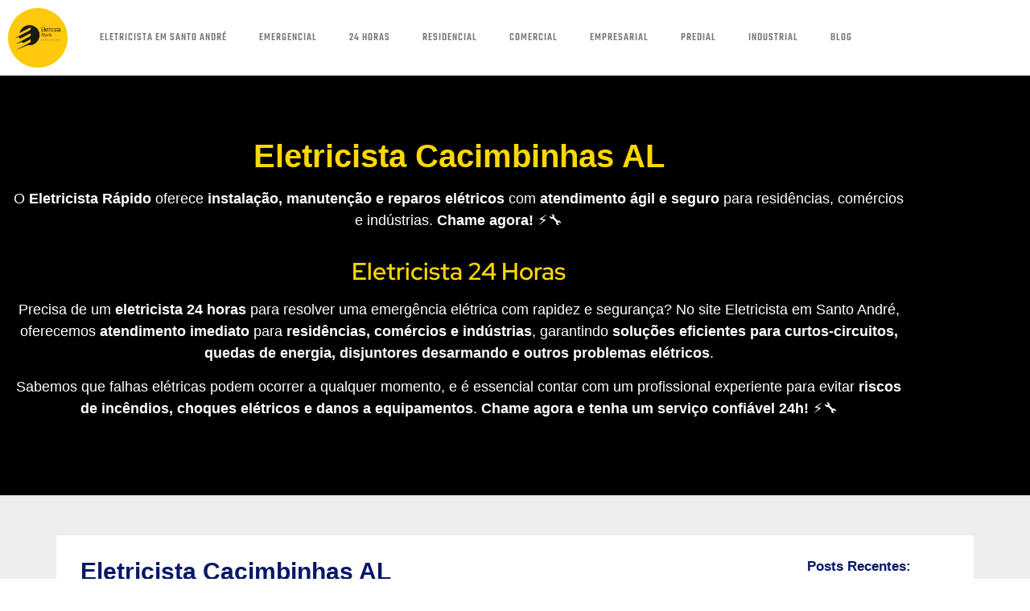

--- FILE ---
content_type: text/html; charset=UTF-8
request_url: https://eletricistaemsantoandre.com.br/eletricista-cacimbinhas-al/
body_size: 23900
content:
<!doctype html><html lang="pt-BR" prefix="og: https://ogp.me/ns#"><head><script data-no-optimize="1">var litespeed_docref=sessionStorage.getItem("litespeed_docref");litespeed_docref&&(Object.defineProperty(document,"referrer",{get:function(){return litespeed_docref}}),sessionStorage.removeItem("litespeed_docref"));</script> <meta charset="UTF-8"><meta name="viewport" content="width=device-width, initial-scale=1"><link rel="profile" href="https://gmpg.org/xfn/11"><title>Eletricista Cacimbinhas AL - Eletricista Perto de Mim - 2026</title><meta name="description" content="Eletricista Cacimbinhas AL para todas as suas necessidades elétricas. Profissionais qualificados, atendimento rápido e seguro. Contate-nos para um orçamento!"/><meta name="robots" content="follow, index, max-snippet:-1, max-video-preview:-1, max-image-preview:large"/><link rel="canonical" href="https://eletricistaemsantoandre.com.br/eletricista-cacimbinhas-al/" /><meta property="og:locale" content="pt_BR" /><meta property="og:type" content="article" /><meta property="og:title" content="Eletricista Cacimbinhas AL - Eletricista Perto de Mim - 2026" /><meta property="og:description" content="Eletricista Cacimbinhas AL para todas as suas necessidades elétricas. Profissionais qualificados, atendimento rápido e seguro. Contate-nos para um orçamento!" /><meta property="og:url" content="https://eletricistaemsantoandre.com.br/eletricista-cacimbinhas-al/" /><meta property="og:site_name" content="Eletricista em Santo André" /><meta property="article:tag" content="eletricista Cacimbinhas AL" /><meta property="article:section" content="Eletricista" /><meta name="twitter:card" content="summary_large_image" /><meta name="twitter:title" content="Eletricista Cacimbinhas AL - Eletricista Perto de Mim - 2026" /><meta name="twitter:description" content="Eletricista Cacimbinhas AL para todas as suas necessidades elétricas. Profissionais qualificados, atendimento rápido e seguro. Contate-nos para um orçamento!" /><meta name="twitter:label1" content="Escrito por" /><meta name="twitter:data1" content="Ping" /><meta name="twitter:label2" content="Tempo para leitura" /><meta name="twitter:data2" content="11 minutos" /> <script type="application/ld+json" class="rank-math-schema-pro">{"@context":"https://schema.org","@graph":[{"@type":"BreadcrumbList","@id":"https://eletricistaemsantoandre.com.br/eletricista-cacimbinhas-al/#breadcrumb","itemListElement":[{"@type":"ListItem","position":"1","item":{"@id":"https://eletricistaemsantoandre.com.br","name":"In\u00edcio"}},{"@type":"ListItem","position":"2","item":{"@id":"https://eletricistaemsantoandre.com.br/category/eletricista/","name":"Eletricista"}},{"@type":"ListItem","position":"3","item":{"@id":"https://eletricistaemsantoandre.com.br/eletricista-cacimbinhas-al/","name":"Eletricista Cacimbinhas AL"}}]}]}</script> <link rel="alternate" type="application/rss+xml" title="Feed para Eletricista em Santo André &raquo;" href="https://eletricistaemsantoandre.com.br/feed/" /><link rel="alternate" type="application/rss+xml" title="Feed de comentários para Eletricista em Santo André &raquo;" href="https://eletricistaemsantoandre.com.br/comments/feed/" /><link rel="alternate" title="oEmbed (JSON)" type="application/json+oembed" href="https://eletricistaemsantoandre.com.br/wp-json/oembed/1.0/embed?url=https%3A%2F%2Feletricistaemsantoandre.com.br%2Feletricista-cacimbinhas-al%2F" /><link rel="alternate" title="oEmbed (XML)" type="text/xml+oembed" href="https://eletricistaemsantoandre.com.br/wp-json/oembed/1.0/embed?url=https%3A%2F%2Feletricistaemsantoandre.com.br%2Feletricista-cacimbinhas-al%2F&#038;format=xml" /><style id='wp-img-auto-sizes-contain-inline-css'>img:is([sizes=auto i],[sizes^="auto," i]){contain-intrinsic-size:3000px 1500px}
/*# sourceURL=wp-img-auto-sizes-contain-inline-css */</style><link data-optimized="2" rel="stylesheet" href="https://eletricistaemsantoandre.com.br/wp-content/litespeed/css/5e3e85e1190492c8363886c15d6582ba.css?ver=b8d17" /><style id='global-styles-inline-css'>:root{--wp--preset--aspect-ratio--square: 1;--wp--preset--aspect-ratio--4-3: 4/3;--wp--preset--aspect-ratio--3-4: 3/4;--wp--preset--aspect-ratio--3-2: 3/2;--wp--preset--aspect-ratio--2-3: 2/3;--wp--preset--aspect-ratio--16-9: 16/9;--wp--preset--aspect-ratio--9-16: 9/16;--wp--preset--color--black: #000000;--wp--preset--color--cyan-bluish-gray: #abb8c3;--wp--preset--color--white: #ffffff;--wp--preset--color--pale-pink: #f78da7;--wp--preset--color--vivid-red: #cf2e2e;--wp--preset--color--luminous-vivid-orange: #ff6900;--wp--preset--color--luminous-vivid-amber: #fcb900;--wp--preset--color--light-green-cyan: #7bdcb5;--wp--preset--color--vivid-green-cyan: #00d084;--wp--preset--color--pale-cyan-blue: #8ed1fc;--wp--preset--color--vivid-cyan-blue: #0693e3;--wp--preset--color--vivid-purple: #9b51e0;--wp--preset--gradient--vivid-cyan-blue-to-vivid-purple: linear-gradient(135deg,rgb(6,147,227) 0%,rgb(155,81,224) 100%);--wp--preset--gradient--light-green-cyan-to-vivid-green-cyan: linear-gradient(135deg,rgb(122,220,180) 0%,rgb(0,208,130) 100%);--wp--preset--gradient--luminous-vivid-amber-to-luminous-vivid-orange: linear-gradient(135deg,rgb(252,185,0) 0%,rgb(255,105,0) 100%);--wp--preset--gradient--luminous-vivid-orange-to-vivid-red: linear-gradient(135deg,rgb(255,105,0) 0%,rgb(207,46,46) 100%);--wp--preset--gradient--very-light-gray-to-cyan-bluish-gray: linear-gradient(135deg,rgb(238,238,238) 0%,rgb(169,184,195) 100%);--wp--preset--gradient--cool-to-warm-spectrum: linear-gradient(135deg,rgb(74,234,220) 0%,rgb(151,120,209) 20%,rgb(207,42,186) 40%,rgb(238,44,130) 60%,rgb(251,105,98) 80%,rgb(254,248,76) 100%);--wp--preset--gradient--blush-light-purple: linear-gradient(135deg,rgb(255,206,236) 0%,rgb(152,150,240) 100%);--wp--preset--gradient--blush-bordeaux: linear-gradient(135deg,rgb(254,205,165) 0%,rgb(254,45,45) 50%,rgb(107,0,62) 100%);--wp--preset--gradient--luminous-dusk: linear-gradient(135deg,rgb(255,203,112) 0%,rgb(199,81,192) 50%,rgb(65,88,208) 100%);--wp--preset--gradient--pale-ocean: linear-gradient(135deg,rgb(255,245,203) 0%,rgb(182,227,212) 50%,rgb(51,167,181) 100%);--wp--preset--gradient--electric-grass: linear-gradient(135deg,rgb(202,248,128) 0%,rgb(113,206,126) 100%);--wp--preset--gradient--midnight: linear-gradient(135deg,rgb(2,3,129) 0%,rgb(40,116,252) 100%);--wp--preset--font-size--small: 13px;--wp--preset--font-size--medium: 20px;--wp--preset--font-size--large: 36px;--wp--preset--font-size--x-large: 42px;--wp--preset--spacing--20: 0.44rem;--wp--preset--spacing--30: 0.67rem;--wp--preset--spacing--40: 1rem;--wp--preset--spacing--50: 1.5rem;--wp--preset--spacing--60: 2.25rem;--wp--preset--spacing--70: 3.38rem;--wp--preset--spacing--80: 5.06rem;--wp--preset--shadow--natural: 6px 6px 9px rgba(0, 0, 0, 0.2);--wp--preset--shadow--deep: 12px 12px 50px rgba(0, 0, 0, 0.4);--wp--preset--shadow--sharp: 6px 6px 0px rgba(0, 0, 0, 0.2);--wp--preset--shadow--outlined: 6px 6px 0px -3px rgb(255, 255, 255), 6px 6px rgb(0, 0, 0);--wp--preset--shadow--crisp: 6px 6px 0px rgb(0, 0, 0);}:root { --wp--style--global--content-size: 800px;--wp--style--global--wide-size: 1200px; }:where(body) { margin: 0; }.wp-site-blocks > .alignleft { float: left; margin-right: 2em; }.wp-site-blocks > .alignright { float: right; margin-left: 2em; }.wp-site-blocks > .aligncenter { justify-content: center; margin-left: auto; margin-right: auto; }:where(.wp-site-blocks) > * { margin-block-start: 24px; margin-block-end: 0; }:where(.wp-site-blocks) > :first-child { margin-block-start: 0; }:where(.wp-site-blocks) > :last-child { margin-block-end: 0; }:root { --wp--style--block-gap: 24px; }:root :where(.is-layout-flow) > :first-child{margin-block-start: 0;}:root :where(.is-layout-flow) > :last-child{margin-block-end: 0;}:root :where(.is-layout-flow) > *{margin-block-start: 24px;margin-block-end: 0;}:root :where(.is-layout-constrained) > :first-child{margin-block-start: 0;}:root :where(.is-layout-constrained) > :last-child{margin-block-end: 0;}:root :where(.is-layout-constrained) > *{margin-block-start: 24px;margin-block-end: 0;}:root :where(.is-layout-flex){gap: 24px;}:root :where(.is-layout-grid){gap: 24px;}.is-layout-flow > .alignleft{float: left;margin-inline-start: 0;margin-inline-end: 2em;}.is-layout-flow > .alignright{float: right;margin-inline-start: 2em;margin-inline-end: 0;}.is-layout-flow > .aligncenter{margin-left: auto !important;margin-right: auto !important;}.is-layout-constrained > .alignleft{float: left;margin-inline-start: 0;margin-inline-end: 2em;}.is-layout-constrained > .alignright{float: right;margin-inline-start: 2em;margin-inline-end: 0;}.is-layout-constrained > .aligncenter{margin-left: auto !important;margin-right: auto !important;}.is-layout-constrained > :where(:not(.alignleft):not(.alignright):not(.alignfull)){max-width: var(--wp--style--global--content-size);margin-left: auto !important;margin-right: auto !important;}.is-layout-constrained > .alignwide{max-width: var(--wp--style--global--wide-size);}body .is-layout-flex{display: flex;}.is-layout-flex{flex-wrap: wrap;align-items: center;}.is-layout-flex > :is(*, div){margin: 0;}body .is-layout-grid{display: grid;}.is-layout-grid > :is(*, div){margin: 0;}body{padding-top: 0px;padding-right: 0px;padding-bottom: 0px;padding-left: 0px;}a:where(:not(.wp-element-button)){text-decoration: underline;}:root :where(.wp-element-button, .wp-block-button__link){background-color: #32373c;border-width: 0;color: #fff;font-family: inherit;font-size: inherit;font-style: inherit;font-weight: inherit;letter-spacing: inherit;line-height: inherit;padding-top: calc(0.667em + 2px);padding-right: calc(1.333em + 2px);padding-bottom: calc(0.667em + 2px);padding-left: calc(1.333em + 2px);text-decoration: none;text-transform: inherit;}.has-black-color{color: var(--wp--preset--color--black) !important;}.has-cyan-bluish-gray-color{color: var(--wp--preset--color--cyan-bluish-gray) !important;}.has-white-color{color: var(--wp--preset--color--white) !important;}.has-pale-pink-color{color: var(--wp--preset--color--pale-pink) !important;}.has-vivid-red-color{color: var(--wp--preset--color--vivid-red) !important;}.has-luminous-vivid-orange-color{color: var(--wp--preset--color--luminous-vivid-orange) !important;}.has-luminous-vivid-amber-color{color: var(--wp--preset--color--luminous-vivid-amber) !important;}.has-light-green-cyan-color{color: var(--wp--preset--color--light-green-cyan) !important;}.has-vivid-green-cyan-color{color: var(--wp--preset--color--vivid-green-cyan) !important;}.has-pale-cyan-blue-color{color: var(--wp--preset--color--pale-cyan-blue) !important;}.has-vivid-cyan-blue-color{color: var(--wp--preset--color--vivid-cyan-blue) !important;}.has-vivid-purple-color{color: var(--wp--preset--color--vivid-purple) !important;}.has-black-background-color{background-color: var(--wp--preset--color--black) !important;}.has-cyan-bluish-gray-background-color{background-color: var(--wp--preset--color--cyan-bluish-gray) !important;}.has-white-background-color{background-color: var(--wp--preset--color--white) !important;}.has-pale-pink-background-color{background-color: var(--wp--preset--color--pale-pink) !important;}.has-vivid-red-background-color{background-color: var(--wp--preset--color--vivid-red) !important;}.has-luminous-vivid-orange-background-color{background-color: var(--wp--preset--color--luminous-vivid-orange) !important;}.has-luminous-vivid-amber-background-color{background-color: var(--wp--preset--color--luminous-vivid-amber) !important;}.has-light-green-cyan-background-color{background-color: var(--wp--preset--color--light-green-cyan) !important;}.has-vivid-green-cyan-background-color{background-color: var(--wp--preset--color--vivid-green-cyan) !important;}.has-pale-cyan-blue-background-color{background-color: var(--wp--preset--color--pale-cyan-blue) !important;}.has-vivid-cyan-blue-background-color{background-color: var(--wp--preset--color--vivid-cyan-blue) !important;}.has-vivid-purple-background-color{background-color: var(--wp--preset--color--vivid-purple) !important;}.has-black-border-color{border-color: var(--wp--preset--color--black) !important;}.has-cyan-bluish-gray-border-color{border-color: var(--wp--preset--color--cyan-bluish-gray) !important;}.has-white-border-color{border-color: var(--wp--preset--color--white) !important;}.has-pale-pink-border-color{border-color: var(--wp--preset--color--pale-pink) !important;}.has-vivid-red-border-color{border-color: var(--wp--preset--color--vivid-red) !important;}.has-luminous-vivid-orange-border-color{border-color: var(--wp--preset--color--luminous-vivid-orange) !important;}.has-luminous-vivid-amber-border-color{border-color: var(--wp--preset--color--luminous-vivid-amber) !important;}.has-light-green-cyan-border-color{border-color: var(--wp--preset--color--light-green-cyan) !important;}.has-vivid-green-cyan-border-color{border-color: var(--wp--preset--color--vivid-green-cyan) !important;}.has-pale-cyan-blue-border-color{border-color: var(--wp--preset--color--pale-cyan-blue) !important;}.has-vivid-cyan-blue-border-color{border-color: var(--wp--preset--color--vivid-cyan-blue) !important;}.has-vivid-purple-border-color{border-color: var(--wp--preset--color--vivid-purple) !important;}.has-vivid-cyan-blue-to-vivid-purple-gradient-background{background: var(--wp--preset--gradient--vivid-cyan-blue-to-vivid-purple) !important;}.has-light-green-cyan-to-vivid-green-cyan-gradient-background{background: var(--wp--preset--gradient--light-green-cyan-to-vivid-green-cyan) !important;}.has-luminous-vivid-amber-to-luminous-vivid-orange-gradient-background{background: var(--wp--preset--gradient--luminous-vivid-amber-to-luminous-vivid-orange) !important;}.has-luminous-vivid-orange-to-vivid-red-gradient-background{background: var(--wp--preset--gradient--luminous-vivid-orange-to-vivid-red) !important;}.has-very-light-gray-to-cyan-bluish-gray-gradient-background{background: var(--wp--preset--gradient--very-light-gray-to-cyan-bluish-gray) !important;}.has-cool-to-warm-spectrum-gradient-background{background: var(--wp--preset--gradient--cool-to-warm-spectrum) !important;}.has-blush-light-purple-gradient-background{background: var(--wp--preset--gradient--blush-light-purple) !important;}.has-blush-bordeaux-gradient-background{background: var(--wp--preset--gradient--blush-bordeaux) !important;}.has-luminous-dusk-gradient-background{background: var(--wp--preset--gradient--luminous-dusk) !important;}.has-pale-ocean-gradient-background{background: var(--wp--preset--gradient--pale-ocean) !important;}.has-electric-grass-gradient-background{background: var(--wp--preset--gradient--electric-grass) !important;}.has-midnight-gradient-background{background: var(--wp--preset--gradient--midnight) !important;}.has-small-font-size{font-size: var(--wp--preset--font-size--small) !important;}.has-medium-font-size{font-size: var(--wp--preset--font-size--medium) !important;}.has-large-font-size{font-size: var(--wp--preset--font-size--large) !important;}.has-x-large-font-size{font-size: var(--wp--preset--font-size--x-large) !important;}
:root :where(.wp-block-pullquote){font-size: 1.5em;line-height: 1.6;}
/*# sourceURL=global-styles-inline-css */</style> <script type="litespeed/javascript" data-src="https://eletricistaemsantoandre.com.br/wp-includes/js/jquery/jquery.min.js" id="jquery-core-js"></script> <link rel="https://api.w.org/" href="https://eletricistaemsantoandre.com.br/wp-json/" /><link rel="alternate" title="JSON" type="application/json" href="https://eletricistaemsantoandre.com.br/wp-json/wp/v2/posts/11424" /><link rel="EditURI" type="application/rsd+xml" title="RSD" href="https://eletricistaemsantoandre.com.br/xmlrpc.php?rsd" /><meta name="generator" content="WordPress 6.9" /><link rel='shortlink' href='https://eletricistaemsantoandre.com.br/?p=11424' /><meta name="generator" content="Elementor 3.34.0; features: additional_custom_breakpoints; settings: css_print_method-external, google_font-enabled, font_display-auto"><style>.e-con.e-parent:nth-of-type(n+4):not(.e-lazyloaded):not(.e-no-lazyload),
				.e-con.e-parent:nth-of-type(n+4):not(.e-lazyloaded):not(.e-no-lazyload) * {
					background-image: none !important;
				}
				@media screen and (max-height: 1024px) {
					.e-con.e-parent:nth-of-type(n+3):not(.e-lazyloaded):not(.e-no-lazyload),
					.e-con.e-parent:nth-of-type(n+3):not(.e-lazyloaded):not(.e-no-lazyload) * {
						background-image: none !important;
					}
				}
				@media screen and (max-height: 640px) {
					.e-con.e-parent:nth-of-type(n+2):not(.e-lazyloaded):not(.e-no-lazyload),
					.e-con.e-parent:nth-of-type(n+2):not(.e-lazyloaded):not(.e-no-lazyload) * {
						background-image: none !important;
					}
				}</style><link rel="icon" href="https://eletricistaemsantoandre.com.br/wp-content/uploads/2020/12/cropped-logo-eletricista-em-santo-andre-instalacao-e-manutencao-eletrica-150x150.jpg" sizes="32x32" /><link rel="icon" href="https://eletricistaemsantoandre.com.br/wp-content/uploads/2020/12/cropped-logo-eletricista-em-santo-andre-instalacao-e-manutencao-eletrica-300x300.jpg" sizes="192x192" /><link rel="apple-touch-icon" href="https://eletricistaemsantoandre.com.br/wp-content/uploads/2020/12/cropped-logo-eletricista-em-santo-andre-instalacao-e-manutencao-eletrica-300x300.jpg" /><meta name="msapplication-TileImage" content="https://eletricistaemsantoandre.com.br/wp-content/uploads/2020/12/cropped-logo-eletricista-em-santo-andre-instalacao-e-manutencao-eletrica-300x300.jpg" /><style id="wp-custom-css">.eletricistaemsantoandrecombr-map{clear:both;width:100%;margin:0 0 20px 0;background:#f2f2f2;border:1px solid #dfdfdf}.leaflet-pane,.leaflet-tile,.leaflet-marker-icon,.leaflet-marker-shadow,.leaflet-tile-container,.leaflet-pane>svg,.leaflet-pane>canvas,.leaflet-zoom-box,.leaflet-image-layer,.leaflet-layer{position:absolute;left:0;top:0}.leaflet-container{overflow:hidden}.leaflet-tile,.leaflet-marker-icon,.leaflet-marker-shadow{-webkit-user-select:none;-moz-user-select:none;user-select:none;-webkit-user-drag:none}.leaflet-tile::selection{background:transparent}.leaflet-safari .leaflet-tile{image-rendering:-webkit-optimize-contrast}.leaflet-safari .leaflet-tile-container{width:1600px;height:1600px;-webkit-transform-origin:0 0}.leaflet-marker-icon,.leaflet-marker-shadow{display:block}.leaflet-container .leaflet-overlay-pane svg,.leaflet-container .leaflet-marker-pane img,.leaflet-container .leaflet-shadow-pane img,.leaflet-container .leaflet-tile-pane img,.leaflet-container img.leaflet-image-layer,.leaflet-container .leaflet-tile{max-width:none !important;max-height:none !important}.leaflet-container.leaflet-touch-zoom{-ms-touch-action:pan-x pan-y;touch-action:pan-x pan-y}.leaflet-container.leaflet-touch-drag{-ms-touch-action:pinch-zoom;touch-action:none;touch-action:pinch-zoom}.leaflet-container.leaflet-touch-drag.leaflet-touch-zoom{-ms-touch-action:none;touch-action:none}.leaflet-container{-webkit-tap-highlight-color:transparent}.leaflet-container a{-webkit-tap-highlight-color:rgba(51,181,229,0.4)}.leaflet-tile{filter:inherit;visibility:hidden}.leaflet-tile-loaded{visibility:inherit}.leaflet-zoom-box{width:0;height:0;-moz-box-sizing:border-box;box-sizing:border-box;z-index:800}.leaflet-overlay-pane svg{-moz-user-select:none}.leaflet-pane{z-index:400}.leaflet-tile-pane{z-index:200}.leaflet-overlay-pane{z-index:400}.leaflet-shadow-pane{z-index:500}.leaflet-marker-pane{z-index:600}.leaflet-tooltip-pane{z-index:650}.leaflet-popup-pane{z-index:700}.leaflet-map-pane canvas{z-index:100}.leaflet-map-pane svg{z-index:200}.leaflet-vml-shape{width:1px;height:1px}.lvml{behavior:url(#default#VML);display:inline-block;position:absolute}.leaflet-control{position:relative;z-index:800;pointer-events:visiblePainted;pointer-events:auto}.leaflet-top,.leaflet-bottom{position:absolute;z-index:1000;pointer-events:none}.leaflet-top{top:0}.leaflet-right{right:0}.leaflet-bottom{bottom:0}.leaflet-left{left:0}.leaflet-control{float:left;clear:both}.leaflet-right .leaflet-control{float:right}.leaflet-top .leaflet-control{margin-top:10px}.leaflet-bottom .leaflet-control{margin-bottom:10px}.leaflet-left .leaflet-control{margin-left:10px}.leaflet-right .leaflet-control{margin-right:10px}.leaflet-fade-anim .leaflet-tile{will-change:opacity}.leaflet-fade-anim .leaflet-popup{opacity:0;-webkit-transition:opacity 0.2s linear;-moz-transition:opacity 0.2s linear;transition:opacity 0.2s linear}.leaflet-fade-anim .leaflet-map-pane .leaflet-popup{opacity:1}.leaflet-zoom-animated{-webkit-transform-origin:0 0;-ms-transform-origin:0 0;transform-origin:0 0}.leaflet-zoom-anim .leaflet-zoom-animated{will-change:transform}.leaflet-zoom-anim .leaflet-zoom-animated{-webkit-transition:-webkit-transform 0.25s cubic-bezier(0, 0, 0.25, 1);-moz-transition:-moz-transform 0.25s cubic-bezier(0, 0, 0.25, 1);transition:transform 0.25s cubic-bezier(0, 0, 0.25, 1)}.leaflet-zoom-anim .leaflet-tile,.leaflet-pan-anim .leaflet-tile{-webkit-transition:none;-moz-transition:none;transition:none}.leaflet-zoom-anim .leaflet-zoom-hide{visibility:hidden}.leaflet-interactive{cursor:pointer}.leaflet-grab{cursor:-webkit-grab;cursor:-moz-grab;cursor:grab}.leaflet-crosshair,.leaflet-crosshair .leaflet-interactive{cursor:crosshair}.leaflet-popup-pane,.leaflet-control{cursor:auto}.leaflet-dragging .leaflet-grab,.leaflet-dragging .leaflet-grab .leaflet-interactive,.leaflet-dragging .leaflet-marker-draggable{cursor:move;cursor:-webkit-grabbing;cursor:-moz-grabbing;cursor:grabbing}.leaflet-marker-icon,.leaflet-marker-shadow,.leaflet-image-layer,.leaflet-pane>svg path,.leaflet-tile-container{pointer-events:none}.leaflet-marker-icon.leaflet-interactive,.leaflet-image-layer.leaflet-interactive,.leaflet-pane>svg path.leaflet-interactive,svg.leaflet-image-layer.leaflet-interactive path{pointer-events:visiblePainted;pointer-events:auto}.leaflet-container{background:#ddd;outline:0}.leaflet-container a{color:#0078A8}.leaflet-container a.leaflet-active{outline:2px solid orange}.leaflet-zoom-box{border:2px dotted #38f;background:rgba(255,255,255,0.5)}.leaflet-container{font:12px/1.5 "Helvetica Neue", Arial, Helvetica, sans-serif}.leaflet-bar{box-shadow:0 1px 5px rgba(0,0,0,0.65);border-radius:4px}.leaflet-bar a,.leaflet-bar a:hover{background-color:#fff;border-bottom:1px solid #ccc;width:26px;height:26px;line-height:26px;display:block;text-align:center;text-decoration:none;color:black}.leaflet-bar a,.leaflet-control-layers-toggle{background-position:50% 50%;background-repeat:no-repeat;display:block}.leaflet-bar a:hover{background-color:#f4f4f4}.leaflet-bar a:first-child{border-top-left-radius:4px;border-top-right-radius:4px}.leaflet-bar a:last-child{border-bottom-left-radius:4px;border-bottom-right-radius:4px;border-bottom:none}.leaflet-bar a.leaflet-disabled{cursor:default;background-color:#f4f4f4;color:#bbb}.leaflet-touch .leaflet-bar a{width:30px;height:30px;line-height:30px}.leaflet-touch .leaflet-bar a:first-child{border-top-left-radius:2px;border-top-right-radius:2px}.leaflet-touch .leaflet-bar a:last-child{border-bottom-left-radius:2px;border-bottom-right-radius:2px}.leaflet-control-zoom-in,.leaflet-control-zoom-out{font:bold 18px 'Lucida Console', Monaco, monospace;text-indent:1px}.leaflet-touch .leaflet-control-zoom-in,.leaflet-touch .leaflet-control-zoom-out{font-size:22px}.leaflet-control-layers{box-shadow:0 1px 5px rgba(0,0,0,0.4);background:#fff;border-radius:5px}.leaflet-control-layers-toggle{background-image:url(images/layers.png);width:36px;height:36px}.leaflet-retina .leaflet-control-layers-toggle{background-image:url(images/layers-2x.png);background-size:26px 26px}.leaflet-touch .leaflet-control-layers-toggle{width:44px;height:44px}.leaflet-control-layers .leaflet-control-layers-list,.leaflet-control-layers-expanded .leaflet-control-layers-toggle{display:none}.leaflet-control-layers-expanded .leaflet-control-layers-list{display:block;position:relative}.leaflet-control-layers-expanded{padding:6px 10px 6px 6px;color:#333;background:#fff}.leaflet-control-layers-scrollbar{overflow-y:scroll;overflow-x:hidden;padding-right:5px}.leaflet-control-layers-selector{margin-top:2px;position:relative;top:1px}.leaflet-control-layers label{display:block}.leaflet-control-layers-separator{height:0;border-top:1px solid #ddd;margin:5px -10px 5px -6px}.leaflet-default-icon-path{background-image:url(images/marker-icon.png)}.leaflet-container .leaflet-control-attribution{background:#fff;background:rgba(255,255,255,0.7);margin:0}.leaflet-control-attribution,.leaflet-control-scale-line{padding:0 5px;color:#333}.leaflet-control-attribution a{text-decoration:none}.leaflet-control-attribution a:hover{text-decoration:underline}.leaflet-container .leaflet-control-attribution,.leaflet-container .leaflet-control-scale{font-size:11px}.leaflet-left .leaflet-control-scale{margin-left:5px}.leaflet-bottom .leaflet-control-scale{margin-bottom:5px}.leaflet-control-scale-line{border:2px solid #777;border-top:none;line-height:1.1;padding:2px 5px 1px;font-size:11px;white-space:nowrap;overflow:hidden;-moz-box-sizing:border-box;box-sizing:border-box;background:#fff;background:rgba(255,255,255,0.5)}.leaflet-control-scale-line:not(:first-child){border-top:2px solid #777;border-bottom:none;margin-top:-2px}.leaflet-control-scale-line:not(:first-child):not(:last-child){border-bottom:2px solid #777}.leaflet-touch .leaflet-control-attribution,.leaflet-touch .leaflet-control-layers,.leaflet-touch .leaflet-bar{box-shadow:none}.leaflet-touch .leaflet-control-layers,.leaflet-touch .leaflet-bar{border:2px solid rgba(0,0,0,0.2);background-clip:padding-box}.leaflet-popup{position:absolute;text-align:center;margin-bottom:20px}.leaflet-popup-content-wrapper{padding:1px;text-align:left;border-radius:12px}.leaflet-popup-content{margin:13px 19px;line-height:1.4}.leaflet-popup-content p{margin:18px 0}.leaflet-popup-tip-container{width:40px;height:20px;position:absolute;left:50%;margin-left:-20px;overflow:hidden;pointer-events:none}.leaflet-popup-tip{width:17px;height:17px;padding:1px;margin:-10px auto 0;-webkit-transform:rotate(45deg);-moz-transform:rotate(45deg);-ms-transform:rotate(45deg);transform:rotate(45deg)}.leaflet-popup-content-wrapper,.leaflet-popup-tip{background:white;color:#333;box-shadow:0 3px 14px rgba(0,0,0,0.4)}.leaflet-container a.leaflet-popup-close-button{position:absolute;top:0;right:0;padding:4px 4px 0 0;border:none;text-align:center;width:18px;height:14px;font:16px/14px Tahoma, Verdana, sans-serif;color:#c3c3c3;text-decoration:none;font-weight:bold;background:transparent}.leaflet-container a.leaflet-popup-close-button:hover{color:#999}.leaflet-popup-scrolled{overflow:auto;border-bottom:1px solid #ddd;border-top:1px solid #ddd}.leaflet-oldie .leaflet-popup-content-wrapper{zoom:1}.leaflet-oldie .leaflet-popup-tip{width:24px;margin:0 auto;-ms-filter:"progid:DXImageTransform.Microsoft.Matrix(M11=0.70710678, M12=0.70710678, M21=-0.70710678, M22=0.70710678)";filter:progid:DXImageTransform.Microsoft.Matrix(M11=0.70710678, M12=0.70710678, M21=-0.70710678, M22=0.70710678)}.leaflet-oldie .leaflet-popup-tip-container{margin-top:-1px}.leaflet-oldie .leaflet-control-zoom,.leaflet-oldie .leaflet-control-layers,.leaflet-oldie .leaflet-popup-content-wrapper,.leaflet-oldie .leaflet-popup-tip{border:1px solid #999}.leaflet-div-icon{background:#fff;border:1px solid #666}.leaflet-tooltip{position:absolute;padding:6px;background-color:#fff;border:1px solid #fff;border-radius:3px;color:#222;white-space:nowrap;-webkit-user-select:none;-moz-user-select:none;-ms-user-select:none;user-select:none;pointer-events:none;box-shadow:0 1px 3px rgba(0,0,0,0.4)}.leaflet-tooltip.leaflet-clickable{cursor:pointer;pointer-events:auto}.leaflet-tooltip-top:before,.leaflet-tooltip-bottom:before,.leaflet-tooltip-left:before,.leaflet-tooltip-right:before{position:absolute;pointer-events:none;border:6px solid transparent;background:transparent;content:""}.leaflet-tooltip-bottom{margin-top:6px}.leaflet-tooltip-top{margin-top:-6px}.leaflet-tooltip-bottom:before,.leaflet-tooltip-top:before{left:50%;margin-left:-6px}.leaflet-tooltip-top:before{bottom:0;margin-bottom:-12px;border-top-color:#fff}.leaflet-tooltip-bottom:before{top:0;margin-top:-12px;margin-left:-6px;border-bottom-color:#fff}.leaflet-tooltip-left{margin-left:-6px}.leaflet-tooltip-right{margin-left:6px}.leaflet-tooltip-left:before,.leaflet-tooltip-right:before{top:50%;margin-top:-6px}.leaflet-tooltip-left:before{right:0;margin-right:-12px;border-left-color:#fff}.leaflet-tooltip-right:before{left:0;margin-left:-12px;border-right-color:#fff}.eletricistaemsantoandrecombr-related-links{padding:0 !important}.eletricistaemsantoandrecombr-related-links.eletricistaemsantoandrecombr-related-links-list-links-comma{display:inline-block}.eletricistaemsantoandrecombr-related-links.eletricistaemsantoandrecombr-related-links-list-links-bullet{list-style:disc !important;list-style-type:disc !important}.eletricistaemsantoandrecombr-related-links.eletricistaemsantoandrecombr-related-links-list-links-bullet li{margin:0 10px 20px 0 !important;padding:0 !important;list-style:disc !important;list-style-type:disc !important}.eletricistaemsantoandrecombr-related-links.eletricistaemsantoandrecombr-related-links-list-links-number{list-style:decimal !important;list-style-type:decimal !important}.eletricistaemsantoandrecombr-related-links.eletricistaemsantoandrecombr-related-links-list-links-number li{margin:0 10px 20px 0 !important;padding:0 !important;list-style:decimal !important;list-style-type:decimal !important}.eletricistaemsantoandrecombr-related-links.eletricistaemsantoandrecombr-related-links-list-links{list-style:none !important;list-style-type:none !important}.eletricistaemsantoandrecombr-related-links.eletricistaemsantoandrecombr-related-links-list-links li{margin:0 0 20px 0 !important;padding:0 !important;list-style:none !important;list-style-type:none !important}.eletricistaemsantoandrecombr-related-links.eletricistaemsantoandrecombr-related-links-columns-2{grid-template-columns:repeat(2, 1fr)}.eletricistaemsantoandrecombr-related-links.eletricistaemsantoandrecombr-related-links-columns-3{grid-template-columns:repeat(3, 1fr)}.eletricistaemsantoandrecombr-related-links.eletricistaemsantoandrecombr-related-links-columns-4{grid-template-columns:repeat(4, 1fr)}.eletricistaemsantoandrecombr-related-links .prev{float:left;width:50%}.eletricistaemsantoandrecombr-related-links .next{float:right;width:50%}.eletricistaemsantoandrecombr-related-links li img{display:block;margin:5px 0;height:auto !important}.eletricistaemsantoandrecombr-related-links .eletricistaemsantoandrecombr-related-links-description{display:inline-block}@media only screen and (min-width: 768px){.eletricistaemsantoandrecombr-related-links{display:grid;column-gap:20px;row-gap:20px}.eletricistaemsantoandrecombr-related-links-horizontal li{display:grid;column-gap:20px;row-gap:0;grid-template-columns:repeat(2, 1fr)}.eletricistaemsantoandrecombr-related-links-horizontal li>*:nth-child(3){grid-column:span 2}}.eletricistaemsantoandrecombr-google-places.eletricistaemsantoandrecombr-google-places-list,.eletricistaemsantoandrecombr-google-places.eletricistaemsantoandrecombr-yelp-list,.eletricistaemsantoandrecombr-yelp.eletricistaemsantoandrecombr-google-places-list,.eletricistaemsantoandrecombr-yelp.eletricistaemsantoandrecombr-yelp-list{display:grid;width:100%;max-width:100%;column-gap:20px;row-gap:40px;margin:0 0 20px 0 !important;padding:0 !important;list-style:none}.eletricistaemsantoandrecombr-google-places.eletricistaemsantoandrecombr-google-places-list.eletricistaemsantoandrecombr-google-places-columns-2,.eletricistaemsantoandrecombr-google-places.eletricistaemsantoandrecombr-google-places-list.eletricistaemsantoandrecombr-yelp-columns-2,.eletricistaemsantoandrecombr-google-places.eletricistaemsantoandrecombr-yelp-list.eletricistaemsantoandrecombr-google-places-columns-2,.eletricistaemsantoandrecombr-google-places.eletricistaemsantoandrecombr-yelp-list.eletricistaemsantoandrecombr-yelp-columns-2,.eletricistaemsantoandrecombr-yelp.eletricistaemsantoandrecombr-google-places-list.eletricistaemsantoandrecombr-google-places-columns-2,.eletricistaemsantoandrecombr-yelp.eletricistaemsantoandrecombr-google-places-list.eletricistaemsantoandrecombr-yelp-columns-2,.eletricistaemsantoandrecombr-yelp.eletricistaemsantoandrecombr-yelp-list.eletricistaemsantoandrecombr-google-places-columns-2,.eletricistaemsantoandrecombr-yelp.eletricistaemsantoandrecombr-yelp-list.eletricistaemsantoandrecombr-yelp-columns-2{grid-template-columns:repeat(2, 1fr)}.eletricistaemsantoandrecombr-google-places.eletricistaemsantoandrecombr-google-places-list.eletricistaemsantoandrecombr-google-places-columns-3,.eletricistaemsantoandrecombr-google-places.eletricistaemsantoandrecombr-google-places-list.eletricistaemsantoandrecombr-yelp-columns-3,.eletricistaemsantoandrecombr-google-places.eletricistaemsantoandrecombr-yelp-list.eletricistaemsantoandrecombr-google-places-columns-3,.eletricistaemsantoandrecombr-google-places.eletricistaemsantoandrecombr-yelp-list.eletricistaemsantoandrecombr-yelp-columns-3,.eletricistaemsantoandrecombr-yelp.eletricistaemsantoandrecombr-google-places-list.eletricistaemsantoandrecombr-google-places-columns-3,.eletricistaemsantoandrecombr-yelp.eletricistaemsantoandrecombr-google-places-list.eletricistaemsantoandrecombr-yelp-columns-3,.eletricistaemsantoandrecombr-yelp.eletricistaemsantoandrecombr-yelp-list.eletricistaemsantoandrecombr-google-places-columns-3,.eletricistaemsantoandrecombr-yelp.eletricistaemsantoandrecombr-yelp-list.eletricistaemsantoandrecombr-yelp-columns-3{grid-template-columns:repeat(3, 1fr)}.eletricistaemsantoandrecombr-google-places.eletricistaemsantoandrecombr-google-places-list.eletricistaemsantoandrecombr-google-places-columns-4,.eletricistaemsantoandrecombr-google-places.eletricistaemsantoandrecombr-google-places-list.eletricistaemsantoandrecombr-yelp-columns-4,.eletricistaemsantoandrecombr-google-places.eletricistaemsantoandrecombr-yelp-list.eletricistaemsantoandrecombr-google-places-columns-4,.eletricistaemsantoandrecombr-google-places.eletricistaemsantoandrecombr-yelp-list.eletricistaemsantoandrecombr-yelp-columns-4,.eletricistaemsantoandrecombr-yelp.eletricistaemsantoandrecombr-google-places-list.eletricistaemsantoandrecombr-google-places-columns-4,.eletricistaemsantoandrecombr-yelp.eletricistaemsantoandrecombr-google-places-list.eletricistaemsantoandrecombr-yelp-columns-4,.eletricistaemsantoandrecombr-yelp.eletricistaemsantoandrecombr-yelp-list.eletricistaemsantoandrecombr-google-places-columns-4,.eletricistaemsantoandrecombr-yelp.eletricistaemsantoandrecombr-yelp-list.eletricistaemsantoandrecombr-yelp-columns-4{grid-template-columns:repeat(4, 1fr)}.eletricistaemsantoandrecombr-google-places .business .image img,.eletricistaemsantoandrecombr-yelp .business .image img{max-width:100%;height:auto}.eletricistaemsantoandrecombr-google-places .business .rating-stars,.eletricistaemsantoandrecombr-yelp .business .rating-stars{display:inline-block;vertical-align:middle;width:132px;height:24px;background:url(https://s3-media2.fl.yelpcdn.com/assets/srv0/yelp_design_web/9b34e39ccbeb/assets/img/stars/stars.png);background-size:132px 560px;text-indent:-9999px}.eletricistaemsantoandrecombr-google-places .business .rating-stars.rating-stars-1,.eletricistaemsantoandrecombr-yelp .business .rating-stars.rating-stars-1{background-position:0 -24px}.eletricistaemsantoandrecombr-google-places .business .rating-stars.rating-stars-1-5,.eletricistaemsantoandrecombr-yelp .business .rating-stars.rating-stars-1-5{background-position:0 -48px}.eletricistaemsantoandrecombr-google-places .business .rating-stars.rating-stars-2,.eletricistaemsantoandrecombr-yelp .business .rating-stars.rating-stars-2{background-position:0 -72px}.eletricistaemsantoandrecombr-google-places .business .rating-stars.rating-stars-2-5,.eletricistaemsantoandrecombr-yelp .business .rating-stars.rating-stars-2-5{background-position:0 -96px}.eletricistaemsantoandrecombr-google-places .business .rating-stars.rating-stars-3,.eletricistaemsantoandrecombr-yelp .business .rating-stars.rating-stars-3{background-position:0 -120px}.eletricistaemsantoandrecombr-google-places .business .rating-stars.rating-stars-3-5,.eletricistaemsantoandrecombr-yelp .business .rating-stars.rating-stars-3-5{background-position:0 -144px}.eletricistaemsantoandrecombr-google-places .business .rating-stars.rating-stars-4,.eletricistaemsantoandrecombr-yelp .business .rating-stars.rating-stars-4{background-position:0 -168px}.eletricistaemsantoandrecombr-google-places .business .rating-stars.rating-stars-4-5,.eletricistaemsantoandrecombr-yelp .business .rating-stars.rating-stars-4-5{background-position:0 -192px}.eletricistaemsantoandrecombr-google-places .business .rating-stars.rating-stars-5,.eletricistaemsantoandrecombr-yelp .business .rating-stars.rating-stars-5{background-position:0 -216px}@media only screen and (min-width: 768px){.eletricistaemsantoandrecombr-google-places-list,.eletricistaemsantoandrecombr-yelp-list{display:grid;column-gap:20px;row-gap:20px}.eletricistaemsantoandrecombr-google-places-horizontal .business,.eletricistaemsantoandrecombr-yelp-horizontal .business{display:grid;column-gap:20px;row-gap:0;grid-template-columns:max-content auto}}</style><div align="center">
<noscript><div style="position:fixed; top:0px; left:0px; z-index:3000; height:100%; width:100%; background-color:#FFFFFF">
<br/><br/><div style="font-family: Tahoma; font-size: 14px; background-color:#FFFFCC; border: 1pt solid Black; padding: 10pt;">
Sorry, you have Javascript Disabled! To see this page as it is meant to appear, please enable your Javascript!</div></div>
</noscript></div></head><body class="wp-singular post-template-default single single-post postid-11424 single-format-standard wp-custom-logo wp-embed-responsive wp-theme-hello-elementor hello-elementor-default elementor-default elementor-kit-19674 elementor-page-19711"><a class="skip-link screen-reader-text" href="#content">Ir para o conteúdo</a><header data-elementor-type="header" data-elementor-id="19699" class="elementor elementor-19699 elementor-location-header" data-elementor-post-type="elementor_library"><section class="elementor-section elementor-top-section elementor-element elementor-element-639303b elementor-section-content-middle elementor-section-boxed elementor-section-height-default elementor-section-height-default" data-id="639303b" data-element_type="section" data-settings="{&quot;background_background&quot;:&quot;classic&quot;}"><div class="elementor-container elementor-column-gap-default"><div class="elementor-column elementor-col-50 elementor-top-column elementor-element elementor-element-7a463b4" data-id="7a463b4" data-element_type="column"><div class="elementor-widget-wrap elementor-element-populated"><div class="elementor-element elementor-element-368482e elementor-widget__width-initial elementor-widget elementor-widget-theme-site-logo elementor-widget-image" data-id="368482e" data-element_type="widget" data-widget_type="theme-site-logo.default"><div class="elementor-widget-container">
<a href="https://eletricistaemsantoandre.com.br">
<img data-lazyloaded="1" src="[data-uri]" loading="lazy" width="512" height="512" data-src="https://eletricistaemsantoandre.com.br/wp-content/webp-express/webp-images/uploads/2020/05/cropped-logo-eletricista-em-santo-andre-instalacao-e-manutencao-eletrica.png.webp" class="attachment-full size-full wp-image-6173" alt="Eletricista em Santo André" data-srcset="https://eletricistaemsantoandre.com.br/wp-content/uploads/2020/05/cropped-logo-eletricista-em-santo-andre-instalacao-e-manutencao-eletrica.png.webp 512w,   https://eletricistaemsantoandre.com.br/wp-content/uploads/2020/05/cropped-logo-eletricista-em-santo-andre-instalacao-e-manutencao-eletrica-300x300.png.webp 300w,   https://eletricistaemsantoandre.com.br/wp-content/uploads/2020/05/cropped-logo-eletricista-em-santo-andre-instalacao-e-manutencao-eletrica-150x150.png.webp 150w" data-sizes="(max-width: 512px) 100vw, 512px" />				</a></div></div></div></div><div class="elementor-column elementor-col-50 elementor-top-column elementor-element elementor-element-31b4313" data-id="31b4313" data-element_type="column"><div class="elementor-widget-wrap elementor-element-populated"><div class="elementor-element elementor-element-152a698 elementor-nav-menu--dropdown-tablet elementor-nav-menu__text-align-aside elementor-nav-menu--toggle elementor-nav-menu--burger elementor-widget elementor-widget-nav-menu" data-id="152a698" data-element_type="widget" data-settings="{&quot;layout&quot;:&quot;horizontal&quot;,&quot;submenu_icon&quot;:{&quot;value&quot;:&quot;&lt;i class=\&quot;fas fa-caret-down\&quot; aria-hidden=\&quot;true\&quot;&gt;&lt;\/i&gt;&quot;,&quot;library&quot;:&quot;fa-solid&quot;},&quot;toggle&quot;:&quot;burger&quot;}" data-widget_type="nav-menu.default"><div class="elementor-widget-container"><nav aria-label="Menu" class="elementor-nav-menu--main elementor-nav-menu__container elementor-nav-menu--layout-horizontal e--pointer-underline e--animation-fade"><ul id="menu-1-152a698" class="elementor-nav-menu"><li class="menu-item menu-item-type-custom menu-item-object-custom menu-item-home menu-item-has-children menu-item-7781"><a href="https://eletricistaemsantoandre.com.br/" class="elementor-item">ELETRICISTA EM SANTO ANDRÉ</a><ul class="sub-menu elementor-nav-menu--dropdown"><li class="menu-item menu-item-type-custom menu-item-object-custom menu-item-6128"><a href="#SOBRENOS" class="elementor-sub-item elementor-item-anchor">SOBRE NÓS</a></li><li class="menu-item menu-item-type-custom menu-item-object-custom menu-item-6129"><a href="#AVALIACOES" class="elementor-sub-item elementor-item-anchor">AVALIAÇÕES</a></li><li class="menu-item menu-item-type-custom menu-item-object-custom menu-item-6131"><a href="#VIDEOS" class="elementor-sub-item elementor-item-anchor">VÍDEOS</a></li></ul></li><li class="menu-item menu-item-type-custom menu-item-object-custom menu-item-6132"><a href="#EMERGENCIAL" class="elementor-item elementor-item-anchor">EMERGENCIAL</a></li><li class="menu-item menu-item-type-custom menu-item-object-custom menu-item-6133"><a href="#ELETRICA24HORAS" class="elementor-item elementor-item-anchor">24 HORAS</a></li><li class="menu-item menu-item-type-custom menu-item-object-custom menu-item-6134"><a href="#ELETRICARESIDENCIAL" class="elementor-item elementor-item-anchor">RESIDENCIAL</a></li><li class="menu-item menu-item-type-custom menu-item-object-custom menu-item-6135"><a href="#ELETRICACOMERCIAL" class="elementor-item elementor-item-anchor">COMERCIAL</a></li><li class="menu-item menu-item-type-custom menu-item-object-custom menu-item-6136"><a href="#ELETRICAEMPRESARIAL" class="elementor-item elementor-item-anchor">EMPRESARIAL</a></li><li class="menu-item menu-item-type-custom menu-item-object-custom menu-item-6137"><a href="#ELETRICAPREDIAL" class="elementor-item elementor-item-anchor">PREDIAL</a></li><li class="menu-item menu-item-type-custom menu-item-object-custom menu-item-6138"><a href="#ELETRICAINDUSTRIAL" class="elementor-item elementor-item-anchor">INDUSTRIAL</a></li><li class="menu-item menu-item-type-post_type menu-item-object-page current_page_parent menu-item-has-children menu-item-7739"><a href="https://eletricistaemsantoandre.com.br/blog/" class="elementor-item">BLOG</a><ul class="sub-menu elementor-nav-menu--dropdown"><li class="menu-item menu-item-type-taxonomy menu-item-object-category menu-item-20411"><a href="https://eletricistaemsantoandre.com.br/category/glossario/" class="elementor-sub-item">Glossário</a></li></ul></li></ul></nav><div class="elementor-menu-toggle" role="button" tabindex="0" aria-label="Alternar menu" aria-expanded="false">
<i aria-hidden="true" role="presentation" class="elementor-menu-toggle__icon--open eicon-menu-bar"></i><i aria-hidden="true" role="presentation" class="elementor-menu-toggle__icon--close eicon-close"></i></div><nav class="elementor-nav-menu--dropdown elementor-nav-menu__container" aria-hidden="true"><ul id="menu-2-152a698" class="elementor-nav-menu"><li class="menu-item menu-item-type-custom menu-item-object-custom menu-item-home menu-item-has-children menu-item-7781"><a href="https://eletricistaemsantoandre.com.br/" class="elementor-item" tabindex="-1">ELETRICISTA EM SANTO ANDRÉ</a><ul class="sub-menu elementor-nav-menu--dropdown"><li class="menu-item menu-item-type-custom menu-item-object-custom menu-item-6128"><a href="#SOBRENOS" class="elementor-sub-item elementor-item-anchor" tabindex="-1">SOBRE NÓS</a></li><li class="menu-item menu-item-type-custom menu-item-object-custom menu-item-6129"><a href="#AVALIACOES" class="elementor-sub-item elementor-item-anchor" tabindex="-1">AVALIAÇÕES</a></li><li class="menu-item menu-item-type-custom menu-item-object-custom menu-item-6131"><a href="#VIDEOS" class="elementor-sub-item elementor-item-anchor" tabindex="-1">VÍDEOS</a></li></ul></li><li class="menu-item menu-item-type-custom menu-item-object-custom menu-item-6132"><a href="#EMERGENCIAL" class="elementor-item elementor-item-anchor" tabindex="-1">EMERGENCIAL</a></li><li class="menu-item menu-item-type-custom menu-item-object-custom menu-item-6133"><a href="#ELETRICA24HORAS" class="elementor-item elementor-item-anchor" tabindex="-1">24 HORAS</a></li><li class="menu-item menu-item-type-custom menu-item-object-custom menu-item-6134"><a href="#ELETRICARESIDENCIAL" class="elementor-item elementor-item-anchor" tabindex="-1">RESIDENCIAL</a></li><li class="menu-item menu-item-type-custom menu-item-object-custom menu-item-6135"><a href="#ELETRICACOMERCIAL" class="elementor-item elementor-item-anchor" tabindex="-1">COMERCIAL</a></li><li class="menu-item menu-item-type-custom menu-item-object-custom menu-item-6136"><a href="#ELETRICAEMPRESARIAL" class="elementor-item elementor-item-anchor" tabindex="-1">EMPRESARIAL</a></li><li class="menu-item menu-item-type-custom menu-item-object-custom menu-item-6137"><a href="#ELETRICAPREDIAL" class="elementor-item elementor-item-anchor" tabindex="-1">PREDIAL</a></li><li class="menu-item menu-item-type-custom menu-item-object-custom menu-item-6138"><a href="#ELETRICAINDUSTRIAL" class="elementor-item elementor-item-anchor" tabindex="-1">INDUSTRIAL</a></li><li class="menu-item menu-item-type-post_type menu-item-object-page current_page_parent menu-item-has-children menu-item-7739"><a href="https://eletricistaemsantoandre.com.br/blog/" class="elementor-item" tabindex="-1">BLOG</a><ul class="sub-menu elementor-nav-menu--dropdown"><li class="menu-item menu-item-type-taxonomy menu-item-object-category menu-item-20411"><a href="https://eletricistaemsantoandre.com.br/category/glossario/" class="elementor-sub-item" tabindex="-1">Glossário</a></li></ul></li></ul></nav></div></div></div></div></div></section></header><div data-elementor-type="single-post" data-elementor-id="19711" class="elementor elementor-19711 elementor-location-single post-11424 post type-post status-publish format-standard hentry category-eletricista tag-eletricista-cacimbinhas-al" data-elementor-post-type="elementor_library"><section class="elementor-section elementor-top-section elementor-element elementor-element-73447c5e elementor-section-stretched elementor-section-boxed elementor-section-height-default elementor-section-height-default" data-id="73447c5e" data-element_type="section" data-settings="{&quot;stretch_section&quot;:&quot;section-stretched&quot;,&quot;background_background&quot;:&quot;classic&quot;}"><div class="elementor-background-overlay"></div><div class="elementor-container elementor-column-gap-default"><div class="elementor-column elementor-col-100 elementor-top-column elementor-element elementor-element-52398b05" data-id="52398b05" data-element_type="column"><div class="elementor-widget-wrap elementor-element-populated"><div class="elementor-element elementor-element-74c1046 elementor-widget elementor-widget-theme-post-title elementor-page-title elementor-widget-heading" data-id="74c1046" data-element_type="widget" data-widget_type="theme-post-title.default"><div class="elementor-widget-container"><h1 class="elementor-heading-title elementor-size-default">Eletricista Cacimbinhas AL</h1></div></div><div class="elementor-element elementor-element-8c9ed11 elementor-widget elementor-widget-text-editor" data-id="8c9ed11" data-element_type="widget" data-widget_type="text-editor.default"><div class="elementor-widget-container"><p>O <strong data-start="70" data-end="92">Eletricista Rápido</strong> oferece <strong data-start="101" data-end="147">instalação, manutenção e reparos elétricos</strong> com <strong data-start="152" data-end="181">atendimento ágil e seguro</strong> para residências, comércios e indústrias. <strong data-start="224" data-end="240">Chame agora!</strong> ⚡🔧</p></div></div><div class="elementor-element elementor-element-5c0fc35b elementor-widget elementor-widget-heading" data-id="5c0fc35b" data-element_type="widget" data-widget_type="heading.default"><div class="elementor-widget-container"><h2 class="elementor-heading-title elementor-size-default">Eletricista 24 Horas</h2></div></div><div class="elementor-element elementor-element-bb0ac5d elementor-widget elementor-widget-text-editor" data-id="bb0ac5d" data-element_type="widget" data-widget_type="text-editor.default"><div class="elementor-widget-container"><p data-start="83" data-end="425">Precisa de um <strong data-start="97" data-end="121">eletricista 24 horas</strong> para resolver uma emergência elétrica com rapidez e segurança? No site Eletricista em Santo André, oferecemos <strong data-start="223" data-end="247">atendimento imediato</strong> para <strong data-start="253" data-end="292">residências, comércios e indústrias</strong>, garantindo <strong data-start="305" data-end="422">soluções eficientes para curtos-circuitos, quedas de energia, disjuntores desarmando e outros problemas elétricos</strong>.</p><p data-start="427" data-end="695" data-is-last-node="">Sabemos que falhas elétricas podem ocorrer a qualquer momento, e é essencial contar com um profissional experiente para evitar <strong data-start="554" data-end="619">riscos de incêndios, choques elétricos e danos a equipamentos</strong>. <strong data-start="621" data-end="691">Chame agora e tenha um serviço confiável 24h!</strong> ⚡🔧</p></div></div></div></div></div></section><section class="elementor-section elementor-top-section elementor-element elementor-element-51a96593 elementor-section-stretched elementor-section-boxed elementor-section-height-default elementor-section-height-default" data-id="51a96593" data-element_type="section" data-settings="{&quot;stretch_section&quot;:&quot;section-stretched&quot;,&quot;background_background&quot;:&quot;classic&quot;}"><div class="elementor-container elementor-column-gap-default"><div class="elementor-column elementor-col-50 elementor-top-column elementor-element elementor-element-63915fcb" data-id="63915fcb" data-element_type="column" data-settings="{&quot;background_background&quot;:&quot;classic&quot;}"><div class="elementor-widget-wrap elementor-element-populated"><div class="elementor-element elementor-element-544116d7 elementor-widget elementor-widget-theme-post-title elementor-page-title elementor-widget-heading" data-id="544116d7" data-element_type="widget" data-widget_type="theme-post-title.default"><div class="elementor-widget-container"><h2 class="elementor-heading-title elementor-size-default">Eletricista Cacimbinhas AL</h2></div></div><div class="elementor-element elementor-element-3ce8c0db elementor-widget elementor-widget-theme-post-content" data-id="3ce8c0db" data-element_type="widget" data-widget_type="theme-post-content.default"><div class="elementor-widget-container"><h2><span style="font-weight: 400;">Eletricista Cacimbinhas AL</span></h2><p><img data-lazyloaded="1" src="[data-uri]" fetchpriority="high" decoding="async" class="aligncenter wp-image-10578 size-full" title="Eletricista Cacimbinhas AL" data-src="https://eletricistaemsantoandre.com.br/wp-content/uploads/2024/05/eletricista-1.svg" alt="Eletricista Cacimbinhas AL" width="512" height="512"></p><p>&nbsp;</p><p><span style="font-weight: 400;"><a title="Eletricista Cacimbinhas AL" href="https://eletricistaemsantoandre.com.br/" target="_blank" rel="noopener"><strong>Eletricista Cacimbinhas AL</strong></a> Encontrar um eletricista qualificado em Cacimbinhas AL é essencial para garantir a segurança e eficiência das instalações elétricas em sua residência ou empresa. Um eletricista profissional possui o conhecimento e as ferramentas necessárias para lidar com uma ampla variedade de problemas elétricos, desde pequenas reparações até a instalação de sistemas complexos. </span></p><p><span style="font-weight: 400;">Em Cacimbinhas AL, os eletricistas oferecem serviços personalizados para atender às necessidades específicas de cada cliente, garantindo um trabalho de alta qualidade e duradouro. Além disso, a contratação de um eletricista experiente ajuda a prevenir futuros problemas elétricos, economizando tempo e dinheiro a longo prazo. Seja para manutenções regulares ou emergências, contar com um eletricista confiável é a melhor maneira de assegurar que suas instalações elétricas estejam sempre em perfeitas condições.</span></p><h2><span style="font-weight: 400;">Eletricista Predial Cacimbinhas AL</span></h2><p><img data-lazyloaded="1" src="[data-uri]" loading="lazy" decoding="async" class="aligncenter wp-image-10579 size-full" title="Eletricista Predial Cacimbinhas AL" data-src="https://eletricistaemsantoandre.com.br/wp-content/uploads/2024/05/eletricista-2.svg" alt="Eletricista Predial Cacimbinhas AL" width="512" height="512"></p><p><span style="font-weight: 400;">Um eletricista predial em Cacimbinhas AL é especializado na instalação, manutenção e reparo de sistemas elétricos em edifícios residenciais e comerciais. Esses profissionais garantem que todas as instalações elétricas estejam funcionando corretamente e em conformidade com as normas técnicas. Eletricistas prediais oferecem serviços como a instalação de sistemas de iluminação, manutenção de quadros elétricos, reparo de fiações e inspeções regulares para garantir a segurança das instalações. </span></p><p><span style="font-weight: 400;">A expertise de um eletricista predial é crucial para a segurança e eficiência dos sistemas elétricos de grandes edificações. Contratar um eletricista predial experiente assegura que todos os componentes do sistema elétrico estejam em perfeito estado, prevenindo problemas e garantindo o bem-estar dos moradores e usuários do edifício.</span></p><h2><span style="font-weight: 400;">Serviços de Eletricista Cacimbinhas AL</span></h2><p><img data-lazyloaded="1" src="[data-uri]" loading="lazy" decoding="async" class="aligncenter wp-image-10580 size-full" title="Serviços de Eletricista Cacimbinhas AL" data-src="https://eletricistaemsantoandre.com.br/wp-content/uploads/2024/05/eletricista-3.svg" alt="Serviços de Eletricista Cacimbinhas AL" width="512" height="512"></p><p><span style="font-weight: 400;">Os serviços de eletricista em Cacimbinhas AL abrangem uma ampla gama de necessidades elétricas, desde pequenas reparações até grandes projetos de instalação. Os eletricistas profissionais oferecem serviços como instalação de tomadas e interruptores, reparo de fiações, instalação de sistemas de iluminação, manutenção de quadros elétricos e inspeções preventivas para garantir a segurança das instalações elétricas. </span></p><p><span style="font-weight: 400;">Contratar um serviço de eletricista garante que todos os trabalhos sejam realizados com precisão e segurança. Além disso, os eletricistas utilizam materiais de alta qualidade e seguem as normas técnicas, assegurando a durabilidade e eficiência dos serviços prestados. Ter um eletricista de confiança é fundamental para resolver problemas elétricos rapidamente e evitar transtornos maiores.</span></p><h2><span style="font-weight: 400;">Eletricista Perto de Mim Cacimbinhas AL</span></h2><p><a href="https://eletricistaemsantoandre.com.br/wp-content/uploads/2024/05/eletricista-4.svg"><img data-lazyloaded="1" src="[data-uri]" loading="lazy" decoding="async" class="aligncenter wp-image-10581 size-full" title="Eletricista Perto de Mim Cacimbinhas AL" data-src="https://eletricistaemsantoandre.com.br/wp-content/uploads/2024/05/eletricista-4.svg" alt="Eletricista Perto de Mim Cacimbinhas AL" width="512" height="512"></a></p><p><span style="font-weight: 400;">Procurar um eletricista perto de você em Cacimbinhas AL é fundamental para garantir um atendimento rápido e eficiente para suas necessidades elétricas. Um eletricista local pode oferecer uma resposta mais ágil, especialmente em situações de emergência, como curtos-circuitos e quedas de energia. </span></p><p><span style="font-weight: 400;">Além disso, contratar um profissional próximo facilita a comunicação e o agendamento de visitas para inspeções e manutenções regulares. Em Cacimbinhas AL, os eletricistas locais são altamente qualificados e possuem experiência em lidar com os problemas elétricos mais comuns da região. Encontrar um eletricista perto de você não só reduz o tempo de espera, mas também contribui para um serviço mais personalizado e atencioso.</span></p><h2><span style="font-weight: 400;">Eletricista Mais Próximo Cacimbinhas AL</span></h2><p><a href="https://eletricistaemsantoandre.com.br/wp-content/uploads/2024/05/eletricista-5.svg"><img data-lazyloaded="1" src="[data-uri]" loading="lazy" decoding="async" class="aligncenter wp-image-10582 size-full" title="Eletricista Mais Próximo Cacimbinhas AL" data-src="https://eletricistaemsantoandre.com.br/wp-content/uploads/2024/05/eletricista-5.svg" alt="Eletricista Mais Próximo Cacimbinhas AL" width="512" height="512"></a></p><p><span style="font-weight: 400;">Encontrar o eletricista mais próximo de você em Cacimbinhas AL é uma excelente maneira de garantir que suas necessidades elétricas sejam atendidas de forma rápida e eficiente. Um eletricista local pode oferecer uma resposta mais ágil, especialmente em situações de emergência, como curtos-circuitos e quedas de energia. </span></p><p><span style="font-weight: 400;">Em Cacimbinhas AL, os eletricistas mais próximos são altamente qualificados e possuem experiência em lidar com os problemas elétricos mais comuns da região. A proximidade também facilita a comunicação e o agendamento de visitas para inspeções e manutenções regulares. Contar com o eletricista mais próximo garante um atendimento rápido e personalizado, proporcionando maior segurança e eficiência.</span></p><h2><span style="font-weight: 400;">Eletricista 24 Horas Perto de Mim Cacimbinhas AL</span></h2><p><a href="https://eletricistaemsantoandre.com.br/wp-content/uploads/2024/05/eletricista-6.svg"><img data-lazyloaded="1" src="[data-uri]" loading="lazy" decoding="async" class="aligncenter wp-image-10584 size-full" title="Eletricista 24 Horas Perto de Mim Cacimbinhas AL" data-src="https://eletricistaemsantoandre.com.br/wp-content/uploads/2024/05/eletricista-6.svg" alt="Eletricista 24 Horas Perto de Mim Cacimbinhas AL" width="512" height="512"></a></p><p><span style="font-weight: 400;">Ter acesso a um eletricista 24 horas perto de você em Cacimbinhas AL é crucial para resolver emergências elétricas que podem surgir a qualquer momento. Problemas como curtos-circuitos, quedas de energia, ou falhas em sistemas de iluminação exigem uma resposta rápida para evitar danos maiores e garantir a segurança dos ocupantes. </span></p><p><span style="font-weight: 400;">Em Cacimbinhas AL, os eletricistas 24 horas estão disponíveis dia e noite, prontos para atender a chamados de emergência com rapidez e eficiência. Esses profissionais são treinados para lidar com uma ampla gama de problemas elétricos, utilizando ferramentas avançadas e técnicas modernas para garantir que o serviço seja realizado corretamente na primeira visita. A disponibilidade de um eletricista 24 horas proporciona a tranquilidade de saber que você pode contar com suporte imediato, independentemente do horário.</span></p><h2><span style="font-weight: 400;">Eletricista Urgente Cacimbinhas AL</span></h2><p><a href="https://eletricistaemsantoandre.com.br/wp-content/uploads/2024/05/eletricista-7.svg"><img data-lazyloaded="1" src="[data-uri]" loading="lazy" decoding="async" class="aligncenter wp-image-10585 size-full" title="Eletricista Urgente Cacimbinhas AL" data-src="https://eletricistaemsantoandre.com.br/wp-content/uploads/2024/05/eletricista-7.svg" alt="Eletricista Urgente Cacimbinhas AL" width="512" height="512"></a></p><p><span style="font-weight: 400;">Um eletricista urgente em Cacimbinhas AL é essencial para lidar com problemas elétricos que não podem esperar. Emergências como curtos-circuitos, quedas de energia e falhas em sistemas de iluminação exigem uma resposta rápida para evitar danos maiores e garantir a segurança dos ocupantes. </span></p><p><span style="font-weight: 400;">Os eletricistas urgentes estão disponíveis 24 horas por dia, prontos para atender chamados de emergência a qualquer momento. Em Cacimbinhas AL, esses profissionais são altamente qualificados e possuem a experiência necessária para resolver rapidamente qualquer problema elétrico. Eles utilizam ferramentas e técnicas avançadas para garantir que o serviço seja realizado com eficiência e segurança, proporcionando tranquilidade e proteção ao cliente.</span></p><h2><span style="font-weight: 400;">Eletricista Zona Norte Cacimbinhas AL</span></h2><p><a href="https://eletricistaemsantoandre.com.br/wp-content/uploads/2024/05/eletricista-8.svg"><img data-lazyloaded="1" src="[data-uri]" loading="lazy" decoding="async" class="aligncenter wp-image-10586 size-full" title="Eletricista Zona Norte Cacimbinhas AL" data-src="https://eletricistaemsantoandre.com.br/wp-content/uploads/2024/05/eletricista-8.svg" alt="Eletricista Zona Norte Cacimbinhas AL" width="512" height="512"></a></p><p><span style="font-weight: 400;">Procurar um eletricista na Zona Norte de Cacimbinhas AL é essencial para garantir um atendimento rápido e eficiente para suas necessidades elétricas. Um eletricista local na Zona Norte pode oferecer uma resposta mais ágil, especialmente em situações de emergência, como curtos-circuitos e quedas de energia. </span></p><p><span style="font-weight: 400;">Além disso, contratar um profissional próximo facilita a comunicação e o agendamento de visitas para inspeções e manutenções regulares. Em Cacimbinhas AL, os eletricistas na Zona Norte são altamente qualificados e possuem experiência em lidar com os problemas elétricos mais comuns da região. Encontrar um eletricista na Zona Norte não só reduz o tempo de espera, mas também contribui para um serviço mais personalizado e atencioso.</span></p><h2><span style="font-weight: 400;">Eletricista Zona Leste Cacimbinhas AL</span></h2><p><a href="https://eletricistaemsantoandre.com.br/wp-content/uploads/2024/05/eletricista-9.svg"><img data-lazyloaded="1" src="[data-uri]" loading="lazy" decoding="async" class="aligncenter wp-image-10587 size-full" title="Eletricista Zona Leste Cacimbinhas AL" data-src="https://eletricistaemsantoandre.com.br/wp-content/uploads/2024/05/eletricista-9.svg" alt="Eletricista Zona Leste Cacimbinhas AL" width="512" height="512"></a></p><p><span style="font-weight: 400;">Se você está procurando um eletricista na Zona Leste de Cacimbinhas AL, é fundamental escolher um profissional qualificado para garantir que suas necessidades elétricas sejam atendidas com segurança e eficiência. Os eletricistas na Zona Leste oferecem uma ampla gama de serviços, incluindo instalação de sistemas de iluminação, reparo de fiações, manutenção de quadros elétricos, e inspeções preventivas. </span></p><p><span style="font-weight: 400;">Em Cacimbinhas AL, os eletricistas na Zona Leste são conhecidos por sua expertise e capacidade de resolver problemas elétricos rapidamente. A contratação de um eletricista local na Zona Leste facilita a comunicação e o agendamento de serviços, proporcionando maior conveniência e tranquilidade para os clientes.</span></p><h2><span style="font-weight: 400;">Eletricista Zona Oeste Cacimbinhas AL</span></h2><p><a href="https://eletricistaemsantoandre.com.br/wp-content/uploads/2024/05/eletricista-10.svg"><img data-lazyloaded="1" src="[data-uri]" loading="lazy" decoding="async" class="aligncenter wp-image-10588 size-full" title="Eletricista Zona Oeste Cacimbinhas AL" data-src="https://eletricistaemsantoandre.com.br/wp-content/uploads/2024/05/eletricista-10.svg" alt="Eletricista Zona Oeste Cacimbinhas AL" width="512" height="512"></a></p><p><span style="font-weight: 400;">Na Zona Oeste de Cacimbinhas AL, contar com um eletricista qualificado é essencial para garantir a segurança e a eficiência das instalações elétricas. Os eletricistas da Zona Oeste oferecem uma ampla gama de serviços, desde pequenos reparos até grandes projetos de instalação e manutenção. </span></p><p><span style="font-weight: 400;">E</span><span style="font-weight: 400;">sses profissionais são treinados para lidar com uma variedade de problemas elétricos, garantindo que todos os trabalhos sejam realizados com precisão e segurança. Em Cacimbinhas AL, os eletricistas da Zona Oeste são reconhecidos por sua competência e pelo atendimento rápido e eficiente. Contratar um eletricista na Zona Oeste proporciona a tranquilidade de saber que você está recebendo um serviço de alta qualidade.</span></p><h2><span style="font-weight: 400;">Eletricista Zona Sul Cacimbinhas AL</span></h2><p><a href="https://eletricistaemsantoandre.com.br/wp-content/uploads/2024/05/eletricista-11.svg"><img data-lazyloaded="1" src="[data-uri]" loading="lazy" decoding="async" class="aligncenter wp-image-10589 size-full" title="Eletricista Zona Sul Cacimbinhas AL" data-src="https://eletricistaemsantoandre.com.br/wp-content/uploads/2024/05/eletricista-11.svg" alt="Eletricista Zona Sul Cacimbinhas AL" width="512" height="512"></a></p><p><span style="font-weight: 400;">Procurar um eletricista na Zona Sul de Cacimbinhas AL é essencial para garantir um atendimento rápido e eficiente para suas necessidades elétricas. Um eletricista local na Zona Sul pode oferecer uma resposta mais ágil, especialmente em situações de emergência, como curtos-circuitos e quedas de energia. </span></p><p><span style="font-weight: 400;">Além disso, contratar um profissional próximo facilita a comunicação e o agendamento de visitas para inspeções e manutenções regulares. Em Cacimbinhas AL, os eletricistas na Zona Sul são altamente qualificados e possuem experiência em lidar com os problemas elétricos mais comuns da região. Encontrar um eletricista na Zona Sul não só reduz o tempo de espera, mas também contribui para um serviço mais personalizado e atencioso.</span></p><h2><span style="font-weight: 400;">Empresa de Eletricista Cacimbinhas AL</span></h2><p><a href="https://eletricistaemsantoandre.com.br/wp-content/uploads/2024/05/eletricista-12.svg"><img data-lazyloaded="1" src="[data-uri]" loading="lazy" decoding="async" class="aligncenter wp-image-10590 size-full" title="Empresa de Eletricista Cacimbinhas AL" data-src="https://eletricistaemsantoandre.com.br/wp-content/uploads/2024/05/eletricista-12.svg" alt="Empresa de Eletricista Cacimbinhas AL" width="512" height="512"></a></p><p><span style="font-weight: 400;">Contratar uma empresa de <a title="eletricista em Cacimbinhas AL" href="https://maridodealuguel.riopreto.br/" target="_blank" rel="noopener"><strong>eletricista em Cacimbinhas AL</strong></a> oferece a vantagem de contar com uma equipe de profissionais qualificados para atender a diversas necessidades elétricas. Essas empresas oferecem uma ampla gama de serviços, desde pequenas reparações até grandes projetos de instalação e manutenção. </span></p><p><span style="font-weight: 400;">As empresas de eletricista são conhecidas por sua expertise e capacidade de lidar com sistemas elétricos complexos, tanto em ambientes residenciais quanto comerciais. Além disso, essas empresas garantem que todos os trabalhos sejam realizados de acordo com as normas de segurança e eficiência, utilizando materiais de alta qualidade. Optar por uma empresa de eletricista assegura um serviço de alta qualidade e proporciona maior tranquilidade ao cliente, garantindo que todas as necessidades elétricas sejam atendidas com profissionalismo e competência.</span></p><h2><span style="font-weight: 400;">Eletricista de Emergência Cacimbinhas AL</span></h2><p><a href="https://eletricistaemsantoandre.com.br/wp-content/uploads/2024/05/eletricista-13.svg"><img data-lazyloaded="1" src="[data-uri]" loading="lazy" decoding="async" class="aligncenter wp-image-10591 size-full" title="Eletricista de Emergência Cacimbinhas AL" data-src="https://eletricistaemsantoandre.com.br/wp-content/uploads/2024/05/eletricista-13.svg" alt="Eletricista de Emergência Cacimbinhas AL" width="512" height="512"></a></p><p><span style="font-weight: 400;">Ter acesso a um eletricista de emergência em Cacimbinhas AL é essencial para resolver problemas elétricos que não podem esperar. Emergências como curtos-circuitos, quedas de energia e falhas em sistemas de iluminação exigem uma resposta rápida para evitar danos maiores e garantir a segurança dos ocupantes. </span></p><p><span style="font-weight: 400;">Os eletricistas de emergência estão disponíveis 24 horas por dia, prontos para atender chamados de emergência a qualquer momento. Em Cacimbinhas AL, esses profissionais são altamente qualificados e possuem a experiência necessária para resolver rapidamente qualquer problema elétrico. Eles utilizam ferramentas e técnicas avançadas para garantir que o serviço seja realizado com eficiência e segurança, proporcionando tranquilidade e proteção ao cliente.</span></p><h2><span style="font-weight: 400;">Serviços Elétricos Residenciais Cacimbinhas AL</span></h2><p><a href="https://eletricistaemsantoandre.com.br/wp-content/uploads/2024/05/eletricista-14.svg"><img data-lazyloaded="1" src="[data-uri]" loading="lazy" decoding="async" class="aligncenter wp-image-10593 size-full" title="Serviços Elétricos Residenciais Cacimbinhas AL" data-src="https://eletricistaemsantoandre.com.br/wp-content/uploads/2024/05/eletricista-14.svg" alt="Serviços Elétricos Residenciais Cacimbinhas AL" width="512" height="512"></a></p><p><span style="font-weight: 400;">Os serviços elétricos residenciais em Cacimbinhas AL abrangem uma ampla gama de necessidades para garantir o bom funcionamento das instalações elétricas em sua casa. Entre os serviços oferecidos estão a instalação de tomadas e interruptores, reparo de fiação, instalação de luminárias e sistemas de iluminação, manutenção de quadros elétricos e inspeções preventivas. </span></p><p><span style="font-weight: 400;">Em Cacimbinhas AL, os eletricistas residenciais são altamente qualificados e possuem a experiência necessária para lidar com qualquer problema elétrico de maneira segura e eficiente. Contratar serviços elétricos residenciais garante que todas as instalações elétricas da sua casa estejam em conformidade com as normas técnicas, proporcionando segurança e tranquilidade para você e sua família.</span></p><p>&nbsp;</p><ul class="eletricistaemsantoandrecombr-related-links eletricistaemsantoandrecombr-related-links-columns-1 eletricistaemsantoandrecombr-related-links-prev-next eletricistaemsantoandrecombr-related-links-vertical"><li class="prev">
<a href="https://eletricistaemsantoandre.com.br/eletricista-cacimbas-pb/" title="Eletricista Cacimbas PB">Eletricista Cacimbas PB
</a></li><li class="next">
<a href="https://eletricistaemsantoandre.com.br/eletricista-cacique-doble-rs/" title="Eletricista Cacique Doble RS">Eletricista Cacique Doble RS
</a></li></ul><p>&nbsp;</p><h2 style="text-align: center;">7 Perguntas e Respostas Sobre: <strong>Eletricista Cacimbinhas AL</strong></h2><p><a href="https://eletricistaemsantoandre.com.br/wp-content/uploads/2024/05/eletricista-16.svg"><img data-lazyloaded="1" src="[data-uri]" loading="lazy" decoding="async" class="aligncenter wp-image-10594 size-full" title="7 Perguntas e Respostas Sobre: Eletricista Cacimbinhas AL" data-src="https://eletricistaemsantoandre.com.br/wp-content/uploads/2024/05/eletricista-16.svg" alt="7 Perguntas e Respostas Sobre: Eletricista Cacimbinhas AL" width="512" height="512"></a></p><section class="sc_fs_faq sc_card"><div><h3>Quais são os principais serviços oferecidos por um eletricista em Cacimbinhas AL?</h3><div><p>
Os principais serviços oferecidos por um eletricista em Cacimbinhas AL incluem a instalação e manutenção de sistemas elétricos, reparo de fiações, instalação de tomadas e interruptores, manutenção de quadros elétricos, instalação de sistemas de iluminação, e inspeções preventivas para garantir a segurança das instalações elétricas. Eles também podem fornecer serviços especializados, como a instalação e manutenção de sistemas de ar condicionado e automação residencial.</p></div></div></section><section class="sc_fs_faq sc_card"><div><h3>Como encontrar um eletricista confiável em Cacimbinhas AL?</h3><div><p>
Para encontrar um eletricista confiável em Cacimbinhas AL, comece pedindo recomendações a amigos, familiares e colegas. Verifique avaliações online e depoimentos de clientes anteriores em sites de serviços e redes sociais. Certifique-se de que o eletricista possui as certificações e licenças necessárias para operar legalmente. Solicite orçamentos detalhados de vários eletricistas para comparar preços e serviços oferecidos. Prefira profissionais que ofereçam garantia dos serviços prestados e utilizem materiais de alta qualidade.</p></div></div></section><section class="sc_fs_faq sc_card"><div><h3>Quanto custa, em média, contratar um eletricista em Cacimbinhas AL?</h3><div><p>
O custo de contratar um eletricista em Cacimbinhas AL pode variar dependendo do tipo de serviço necessário e da complexidade do trabalho. Em média, serviços simples, como a instalação de tomadas ou reparos menores, podem custar entre R$ 150,00 e R$ 300,00. Serviços mais complexos, como a instalação de sistemas elétricos completos ou manutenção de quadros elétricos, podem custar a partir de R$ 500,00. Solicitar um orçamento detalhado antes de iniciar qualquer trabalho é sempre recomendável para evitar surpresas.</p></div></div></section><section class="sc_fs_faq sc_card"><div><h3>Quando devo chamar um eletricista em Cacimbinhas AL?</h3><div><p>
Você deve chamar um eletricista em Cacimbinhas AL sempre que perceber problemas elétricos em sua residência ou empresa, como quedas de energia frequentes, cheiro de queimado próximo às tomadas, faíscas ou choques elétricos ao tocar em dispositivos, luzes piscando ou falhas em sistemas de iluminação. Além disso, é recomendável chamar um eletricista para realizar inspeções regulares e garantir que o sistema elétrico esteja em bom estado, especialmente antes de realizar reformas ou instalações de novos aparelhos elétricos.</p></div></div></section><section class="sc_fs_faq sc_card"><div><h3>Qual é a importância de realizar manutenções elétricas regulares em Cacimbinhas AL?</h3><div><p>
Realizar manutenções elétricas regulares em Cacimbinhas AL é crucial para garantir a segurança e a eficiência das instalações elétricas. Manutenções preventivas ajudam a identificar e corrigir problemas antes que se tornem graves, evitando falhas elétricas, curtos-circuitos e riscos de incêndio. Além disso, a manutenção regular garante que o sistema elétrico esteja em conformidade com as normas de segurança e eficiência, prolongando a vida útil dos equipamentos e reduzindo os custos com reparos emergenciais.</p></div></div></section><section class="sc_fs_faq sc_card"><div><h3>Quais são os benefícios de contratar um eletricista 24 horas em Cacimbinhas AL?</h3><div><p>
Contratar um eletricista 24 horas em Cacimbinhas AL oferece vários benefícios, incluindo assistência imediata em caso de emergências elétricas, como curtos-circuitos, quedas de energia e falhas em sistemas de iluminação. Ter um eletricista disponível 24 horas garante que você pode obter suporte rápido e eficiente a qualquer hora do dia ou da noite, minimizando os riscos de danos maiores e garantindo a segurança dos ocupantes. Além disso, eletricistas 24 horas estão preparados para lidar com uma ampla gama de problemas elétricos, utilizando ferramentas e técnicas avançadas para resolver a situação rapidamente.</p></div></div></section><section class="sc_fs_faq sc_card"><div><h3>O que devo considerar ao contratar um eletricista em Cacimbinhas AL?</h3><div><p>
Ao contratar um eletricista em Cacimbinhas AL, é importante considerar vários fatores para garantir que você está escolhendo o profissional certo. Verifique as qualificações e certificações do eletricista, leia avaliações e depoimentos de clientes anteriores, e peça referências. Solicite um orçamento detalhado e compare preços e serviços oferecidos por diferentes eletricistas. Certifique-se de que o eletricista utiliza materiais de alta qualidade e oferece garantia dos serviços prestados. Além disso, a comunicação clara e a transparência durante todo o processo são essenciais para garantir que o trabalho seja realizado conforme suas expectativas.</p></div></div></section> <script type="application/ld+json">{
		"@context": "https://schema.org",
		"@type": "FAQPage",
		"mainEntity": [
				{
				"@type": "Question",
				"name": "Quais são os principais serviços oferecidos por um eletricista em Cacimbinhas AL?",
				"acceptedAnswer": {
					"@type": "Answer",
					"text": "Os principais serviços oferecidos por um eletricista em Cacimbinhas AL incluem a instalação e manutenção de sistemas elétricos, reparo de fiações, instalação de tomadas e interruptores, manutenção de quadros elétricos, instalação de sistemas de iluminação, e inspeções preventivas para garantir a segurança das instalações elétricas. Eles também podem fornecer serviços especializados, como a instalação e manutenção de sistemas de ar condicionado e automação residencial."
									}
			}
			,				{
				"@type": "Question",
				"name": "Como encontrar um eletricista confiável em Cacimbinhas AL?",
				"acceptedAnswer": {
					"@type": "Answer",
					"text": "Para encontrar um eletricista confiável em Cacimbinhas AL, comece pedindo recomendações a amigos, familiares e colegas. Verifique avaliações online e depoimentos de clientes anteriores em sites de serviços e redes sociais. Certifique-se de que o eletricista possui as certificações e licenças necessárias para operar legalmente. Solicite orçamentos detalhados de vários eletricistas para comparar preços e serviços oferecidos. Prefira profissionais que ofereçam garantia dos serviços prestados e utilizem materiais de alta qualidade."
									}
			}
			,				{
				"@type": "Question",
				"name": "Quanto custa, em média, contratar um eletricista em Cacimbinhas AL?",
				"acceptedAnswer": {
					"@type": "Answer",
					"text": "O custo de contratar um eletricista em Cacimbinhas AL pode variar dependendo do tipo de serviço necessário e da complexidade do trabalho. Em média, serviços simples, como a instalação de tomadas ou reparos menores, podem custar entre R$ 150,00 e R$ 300,00. Serviços mais complexos, como a instalação de sistemas elétricos completos ou manutenção de quadros elétricos, podem custar a partir de R$ 500,00. Solicitar um orçamento detalhado antes de iniciar qualquer trabalho é sempre recomendável para evitar surpresas."
									}
			}
			,				{
				"@type": "Question",
				"name": "Quando devo chamar um eletricista em Cacimbinhas AL?",
				"acceptedAnswer": {
					"@type": "Answer",
					"text": "Você deve chamar um eletricista em Cacimbinhas AL sempre que perceber problemas elétricos em sua residência ou empresa, como quedas de energia frequentes, cheiro de queimado próximo às tomadas, faíscas ou choques elétricos ao tocar em dispositivos, luzes piscando ou falhas em sistemas de iluminação. Além disso, é recomendável chamar um eletricista para realizar inspeções regulares e garantir que o sistema elétrico esteja em bom estado, especialmente antes de realizar reformas ou instalações de novos aparelhos elétricos."
									}
			}
			,				{
				"@type": "Question",
				"name": "Qual é a importância de realizar manutenções elétricas regulares em Cacimbinhas AL?",
				"acceptedAnswer": {
					"@type": "Answer",
					"text": "Realizar manutenções elétricas regulares em Cacimbinhas AL é crucial para garantir a segurança e a eficiência das instalações elétricas. Manutenções preventivas ajudam a identificar e corrigir problemas antes que se tornem graves, evitando falhas elétricas, curtos-circuitos e riscos de incêndio. Além disso, a manutenção regular garante que o sistema elétrico esteja em conformidade com as normas de segurança e eficiência, prolongando a vida útil dos equipamentos e reduzindo os custos com reparos emergenciais."
									}
			}
			,				{
				"@type": "Question",
				"name": "Quais são os benefícios de contratar um eletricista 24 horas em Cacimbinhas AL?",
				"acceptedAnswer": {
					"@type": "Answer",
					"text": "Contratar um eletricista 24 horas em Cacimbinhas AL oferece vários benefícios, incluindo assistência imediata em caso de emergências elétricas, como curtos-circuitos, quedas de energia e falhas em sistemas de iluminação. Ter um eletricista disponível 24 horas garante que você pode obter suporte rápido e eficiente a qualquer hora do dia ou da noite, minimizando os riscos de danos maiores e garantindo a segurança dos ocupantes. Além disso, eletricistas 24 horas estão preparados para lidar com uma ampla gama de problemas elétricos, utilizando ferramentas e técnicas avançadas para resolver a situação rapidamente."
									}
			}
			,				{
				"@type": "Question",
				"name": "O que devo considerar ao contratar um eletricista em Cacimbinhas AL?",
				"acceptedAnswer": {
					"@type": "Answer",
					"text": "Ao contratar um eletricista em Cacimbinhas AL, é importante considerar vários fatores para garantir que você está escolhendo o profissional certo. Verifique as qualificações e certificações do eletricista, leia avaliações e depoimentos de clientes anteriores, e peça referências. Solicite um orçamento detalhado e compare preços e serviços oferecidos por diferentes eletricistas. Certifique-se de que o eletricista utiliza materiais de alta qualidade e oferece garantia dos serviços prestados. Além disso, a comunicação clara e a transparência durante todo o processo são essenciais para garantir que o trabalho seja realizado conforme suas expectativas."
									}
			}
				    ]
}</script> <p style="text-align: center;"><strong>Eletricista Perto de Mim Cacimbinhas AL Eletricista Cacimbinhas AL</strong></p><p><iframe data-lazyloaded="1" src="about:blank" title="Mapa do Google de Cacimbinhas AL" class="eletricistaemsantoandrecombr-map" width="100%" height="250" frameborder="0" style="border:0" data-litespeed-src="https://www.google.com/maps/embed/v1/place?q=Cacimbinhas+AL&#038;zoom=14&#038;maptype=roadmap&#038;key=AIzaSyCNTEOso0tZG6YMSJFoaJEY5Th1stEWrJI" referrerpolicy="no-referrer-when-downgrade" allowfullscreen></iframe></p><div style='text-align:center' class='yasr-auto-insert-visitor'><div id='yasr_visitor_votes_800a657f369bc' class='yasr-visitor-votes'><div class="yasr-custom-text-vv-before yasr-custom-text-vv-before-11424">Clique para avaliar esta postagem!</div><div id='yasr-vv-second-row-container-800a657f369bc'
class='yasr-vv-second-row-container'><div id='yasr-visitor-votes-rater-800a657f369bc'
class='yasr-rater-stars-vv'
data-rater-postid='11424'
data-rating='0'
data-rater-starsize='32'
data-rater-readonly='false'
data-rater-nonce='45236564e9'
data-issingular='true'
></div><div class="yasr-vv-stats-text-container" id="yasr-vv-stats-text-container-800a657f369bc"><svg xmlns="https://www.w3.org/2000/svg" width="20" height="20"
class="yasr-dashicons-visitor-stats"
data-postid="11424"
id="yasr-stats-dashicon-800a657f369bc">
<path d="M18 18v-16h-4v16h4zM12 18v-11h-4v11h4zM6 18v-8h-4v8h4z"></path>
</svg><span id="yasr-vv-text-container-800a657f369bc" class="yasr-vv-text-container">[Total: <span id="yasr-vv-votes-number-container-800a657f369bc">0</span> Média: <span id="yasr-vv-average-container-800a657f369bc">0</span>]</span></div><div id='yasr-vv-loader-800a657f369bc' class='yasr-vv-container-loader'></div></div><div id='yasr-vv-bottom-container-800a657f369bc'
class='yasr-vv-bottom-container'
style='display:none'></div></div></div></div></div><div class="elementor-element elementor-element-37ea1001 elementor-widget elementor-widget-heading" data-id="37ea1001" data-element_type="widget" data-widget_type="heading.default"><div class="elementor-widget-container"><h2 class="elementor-heading-title elementor-size-default">Esta gostando do conteúdo? Compartilhe!</h2></div></div><div class="elementor-element elementor-element-69d75a2a elementor-share-buttons--view-icon elementor-share-buttons--skin-flat elementor-share-buttons--color-custom elementor-share-buttons--shape-circle elementor-grid-0 elementor-widget elementor-widget-share-buttons" data-id="69d75a2a" data-element_type="widget" data-widget_type="share-buttons.default"><div class="elementor-widget-container"><div class="elementor-grid" role="list"><div class="elementor-grid-item" role="listitem"><div class="elementor-share-btn elementor-share-btn_facebook" role="button" tabindex="0" aria-label="Compartilhar no facebook">
<span class="elementor-share-btn__icon">
<i class="fab fa-facebook" aria-hidden="true"></i>							</span></div></div><div class="elementor-grid-item" role="listitem"><div class="elementor-share-btn elementor-share-btn_twitter" role="button" tabindex="0" aria-label="Compartilhar no twitter">
<span class="elementor-share-btn__icon">
<i class="fab fa-twitter" aria-hidden="true"></i>							</span></div></div><div class="elementor-grid-item" role="listitem"><div class="elementor-share-btn elementor-share-btn_telegram" role="button" tabindex="0" aria-label="Compartilhar no telegram">
<span class="elementor-share-btn__icon">
<i class="fab fa-telegram" aria-hidden="true"></i>							</span></div></div><div class="elementor-grid-item" role="listitem"><div class="elementor-share-btn elementor-share-btn_linkedin" role="button" tabindex="0" aria-label="Compartilhar no linkedin">
<span class="elementor-share-btn__icon">
<i class="fab fa-linkedin" aria-hidden="true"></i>							</span></div></div></div></div></div></div></div><div class="elementor-column elementor-col-50 elementor-top-column elementor-element elementor-element-14d5697b" data-id="14d5697b" data-element_type="column" data-settings="{&quot;background_background&quot;:&quot;classic&quot;}"><div class="elementor-widget-wrap elementor-element-populated"><div class="elementor-element elementor-element-88f678f elementor-widget elementor-widget-heading" data-id="88f678f" data-element_type="widget" data-widget_type="heading.default"><div class="elementor-widget-container"><h2 class="elementor-heading-title elementor-size-default">Posts Recentes:</h2></div></div><div class="elementor-element elementor-element-b0b74b5 elementor-grid-1 elementor-posts--thumbnail-none elementor-grid-tablet-2 elementor-grid-mobile-1 elementor-card-shadow-yes elementor-posts__hover-gradient elementor-widget elementor-widget-posts" data-id="b0b74b5" data-element_type="widget" data-settings="{&quot;cards_columns&quot;:&quot;1&quot;,&quot;cards_columns_tablet&quot;:&quot;2&quot;,&quot;cards_columns_mobile&quot;:&quot;1&quot;,&quot;cards_row_gap&quot;:{&quot;unit&quot;:&quot;px&quot;,&quot;size&quot;:35,&quot;sizes&quot;:[]},&quot;cards_row_gap_tablet&quot;:{&quot;unit&quot;:&quot;px&quot;,&quot;size&quot;:&quot;&quot;,&quot;sizes&quot;:[]},&quot;cards_row_gap_mobile&quot;:{&quot;unit&quot;:&quot;px&quot;,&quot;size&quot;:&quot;&quot;,&quot;sizes&quot;:[]}}" data-widget_type="posts.cards"><div class="elementor-widget-container"><div class="elementor-posts-container elementor-posts elementor-posts--skin-cards elementor-grid" role="list"><article class="elementor-post elementor-grid-item post-20633 post type-post status-publish format-standard hentry category-eletricista-em-santo-andre" role="listitem"><div class="elementor-post__card"><div class="elementor-post__text"><h3 class="elementor-post__title">
<a href="https://eletricistaemsantoandre.com.br/evitar-golpes-como-identificar-eletricistas-sem-qualificacao/" >
Evitar golpes: como identificar eletricistas sem qualificação			</a></h3><div class="elementor-post__excerpt"><p>A segurança elétrica é um pilar fundamental em qualquer residência</p></div>
<a class="elementor-post__read-more" href="https://eletricistaemsantoandre.com.br/evitar-golpes-como-identificar-eletricistas-sem-qualificacao/" aria-label="Leia mais sobre Evitar golpes: como identificar eletricistas sem qualificação" tabindex="-1" >
Leia mais »		</a></div></div></article><article class="elementor-post elementor-grid-item post-20632 post type-post status-publish format-standard hentry category-eletricista-em-santo-andre" role="listitem"><div class="elementor-post__card"><div class="elementor-post__text"><h3 class="elementor-post__title">
<a href="https://eletricistaemsantoandre.com.br/garantia-e-certificacoes-que-um-eletricista-profissional-deve-ter/" >
Garantia e certificações que um eletricista profissional deve ter			</a></h3><div class="elementor-post__excerpt"><p>A segurança e a eficiência de qualquer instalação elétrica dependem</p></div>
<a class="elementor-post__read-more" href="https://eletricistaemsantoandre.com.br/garantia-e-certificacoes-que-um-eletricista-profissional-deve-ter/" aria-label="Leia mais sobre Garantia e certificações que um eletricista profissional deve ter" tabindex="-1" >
Leia mais »		</a></div></div></article><article class="elementor-post elementor-grid-item post-20631 post type-post status-publish format-standard hentry category-eletricista-em-santo-andre" role="listitem"><div class="elementor-post__card"><div class="elementor-post__text"><h3 class="elementor-post__title">
<a href="https://eletricistaemsantoandre.com.br/principais-servicos-eletricos-residencial-comercial-predial-e-industrial/" >
Principais serviços elétricos: residencial, comercial, predial e industrial			</a></h3><div class="elementor-post__excerpt"><p>A energia elétrica é a espinha dorsal da vida moderna,</p></div>
<a class="elementor-post__read-more" href="https://eletricistaemsantoandre.com.br/principais-servicos-eletricos-residencial-comercial-predial-e-industrial/" aria-label="Leia mais sobre Principais serviços elétricos: residencial, comercial, predial e industrial" tabindex="-1" >
Leia mais »		</a></div></div></article><article class="elementor-post elementor-grid-item post-20630 post type-post status-publish format-standard hentry category-eletricista-em-santo-andre" role="listitem"><div class="elementor-post__card"><div class="elementor-post__text"><h3 class="elementor-post__title">
<a href="https://eletricistaemsantoandre.com.br/eletricista-24h-vs-servico-agendado-quando-contratar-cada-um-2/" >
Eletricista 24h vs serviço agendado: quando contratar cada um			</a></h3><div class="elementor-post__excerpt"><p>No universo dos serviços elétricos, a escolha entre um eletricista</p></div>
<a class="elementor-post__read-more" href="https://eletricistaemsantoandre.com.br/eletricista-24h-vs-servico-agendado-quando-contratar-cada-um-2/" aria-label="Leia mais sobre Eletricista 24h vs serviço agendado: quando contratar cada um" tabindex="-1" >
Leia mais »		</a></div></div></article><article class="elementor-post elementor-grid-item post-20629 post type-post status-publish format-standard hentry category-eletricista-em-santo-andre" role="listitem"><div class="elementor-post__card"><div class="elementor-post__text"><h3 class="elementor-post__title">
<a href="https://eletricistaemsantoandre.com.br/eletricista-24h-vs-servico-agendado-quando-contratar-cada-um/" >
Eletricista 24h vs serviço agendado: quando contratar cada um			</a></h3><div class="elementor-post__excerpt"><p>A escolha entre um eletricista 24h e um serviço agendado</p></div>
<a class="elementor-post__read-more" href="https://eletricistaemsantoandre.com.br/eletricista-24h-vs-servico-agendado-quando-contratar-cada-um/" aria-label="Leia mais sobre Eletricista 24h vs serviço agendado: quando contratar cada um" tabindex="-1" >
Leia mais »		</a></div></div></article><article class="elementor-post elementor-grid-item post-20628 post type-post status-publish format-standard hentry category-eletricista-em-santo-andre" role="listitem"><div class="elementor-post__card"><div class="elementor-post__text"><h3 class="elementor-post__title">
<a href="https://eletricistaemsantoandre.com.br/guia-de-precos-eletricos-em-santo-andre-instalacao-de-disjuntor-fiacao-painel/" >
Guia de preços elétricos em Santo André (instalação de disjuntor, fiação, painel)			</a></h3><div class="elementor-post__excerpt"><p>Santo André, uma cidade vibrante na região do Grande ABC,</p></div>
<a class="elementor-post__read-more" href="https://eletricistaemsantoandre.com.br/guia-de-precos-eletricos-em-santo-andre-instalacao-de-disjuntor-fiacao-painel/" aria-label="Leia mais sobre Guia de preços elétricos em Santo André (instalação de disjuntor, fiação, painel)" tabindex="-1" >
Leia mais »		</a></div></div></article></div></div></div></div></div></div></section></div><footer data-elementor-type="footer" data-elementor-id="19722" class="elementor elementor-19722 elementor-location-footer" data-elementor-post-type="elementor_library"><section class="elementor-section elementor-top-section elementor-element elementor-element-11d14dc elementor-section-boxed elementor-section-height-default elementor-section-height-default" data-id="11d14dc" data-element_type="section"><div class="elementor-container elementor-column-gap-default"><div class="elementor-column elementor-col-25 elementor-top-column elementor-element elementor-element-02d252d" data-id="02d252d" data-element_type="column"><div class="elementor-widget-wrap"></div></div><div class="elementor-column elementor-col-25 elementor-top-column elementor-element elementor-element-c076922" data-id="c076922" data-element_type="column"><div class="elementor-widget-wrap"></div></div><div class="elementor-column elementor-col-25 elementor-top-column elementor-element elementor-element-7c09127" data-id="7c09127" data-element_type="column"><div class="elementor-widget-wrap"></div></div><div class="elementor-column elementor-col-25 elementor-top-column elementor-element elementor-element-8ba71f3" data-id="8ba71f3" data-element_type="column"><div class="elementor-widget-wrap"></div></div></div></section><section class="elementor-section elementor-top-section elementor-element elementor-element-03a50d3 elementor-section-content-middle elementor-section-boxed elementor-section-height-default elementor-section-height-default" data-id="03a50d3" data-element_type="section" data-settings="{&quot;background_background&quot;:&quot;classic&quot;}"><div class="elementor-container elementor-column-gap-default"><div class="elementor-column elementor-col-100 elementor-top-column elementor-element elementor-element-83494f2" data-id="83494f2" data-element_type="column"><div class="elementor-widget-wrap elementor-element-populated"><section class="elementor-section elementor-inner-section elementor-element elementor-element-aaac2ab elementor-section-content-middle elementor-section-boxed elementor-section-height-default elementor-section-height-default" data-id="aaac2ab" data-element_type="section"><div class="elementor-container elementor-column-gap-default"><div class="elementor-column elementor-col-100 elementor-inner-column elementor-element elementor-element-3cafb7b" data-id="3cafb7b" data-element_type="column"><div class="elementor-widget-wrap elementor-element-populated"><div class="elementor-element elementor-element-43b2016 elementor-widget elementor-widget-text-editor" data-id="43b2016" data-element_type="widget" data-widget_type="text-editor.default"><div class="elementor-widget-container"><p style="text-align: center;"><strong>Todos os direitos Reservado: <a title="Eletricista em Santo André" href="https://eletricistaemsantoandre.com.br/" target="_blank" rel="noopener">Eletricista em Santo André</a> </strong></p></div></div></div></div></div></section></div></div></div></section></footer> <script type="speculationrules">{"prefetch":[{"source":"document","where":{"and":[{"href_matches":"/*"},{"not":{"href_matches":["/wp-*.php","/wp-admin/*","/wp-content/uploads/*","/wp-content/*","/wp-content/plugins/*","/wp-content/themes/hello-elementor/*","/*\\?(.+)"]}},{"not":{"selector_matches":"a[rel~=\"nofollow\"]"}},{"not":{"selector_matches":".no-prefetch, .no-prefetch a"}}]},"eagerness":"conservative"}]}</script> <script type="litespeed/javascript">window.wpsc_print_css_uri='https://eletricistaemsantoandre.com.br/wp-content/plugins/structured-content/dist/print.css'</script> <div data-elementor-type="popup" data-elementor-id="19736" class="elementor elementor-19736 elementor-location-popup" data-elementor-settings="{&quot;entrance_animation&quot;:&quot;none&quot;,&quot;exit_animation&quot;:&quot;none&quot;,&quot;entrance_animation_duration&quot;:{&quot;unit&quot;:&quot;px&quot;,&quot;size&quot;:1,&quot;sizes&quot;:[]},&quot;prevent_close_on_background_click&quot;:&quot;yes&quot;,&quot;prevent_close_on_esc_key&quot;:&quot;yes&quot;,&quot;a11y_navigation&quot;:&quot;yes&quot;,&quot;triggers&quot;:{&quot;page_load_delay&quot;:3,&quot;page_load&quot;:&quot;yes&quot;},&quot;timing&quot;:[]}" data-elementor-post-type="elementor_library"><section class="elementor-section elementor-top-section elementor-element elementor-element-6797f9c5 elementor-section-content-middle elementor-section-full_width elementor-section-height-default elementor-section-height-default" data-id="6797f9c5" data-element_type="section" data-settings="{&quot;background_background&quot;:&quot;classic&quot;}"><div class="elementor-background-overlay"></div><div class="elementor-container elementor-column-gap-no"><div class="elementor-column elementor-col-33 elementor-top-column elementor-element elementor-element-e527011" data-id="e527011" data-element_type="column" data-settings="{&quot;background_background&quot;:&quot;classic&quot;}"><div class="elementor-widget-wrap elementor-element-populated"><div class="elementor-element elementor-element-58f8f07b elementor-widget elementor-widget-heading" data-id="58f8f07b" data-element_type="widget" data-widget_type="heading.default"><div class="elementor-widget-container"><h2 class="elementor-heading-title elementor-size-default">Eletricista Rápido</h2></div></div></div></div><div class="elementor-column elementor-col-33 elementor-top-column elementor-element elementor-element-12aed5ad" data-id="12aed5ad" data-element_type="column"><div class="elementor-widget-wrap elementor-element-populated"><div class="elementor-element elementor-element-36d14943 elementor-view-framed elementor-position-inline-start elementor-shape-circle elementor-mobile-position-block-start elementor-widget elementor-widget-icon-box" data-id="36d14943" data-element_type="widget" data-widget_type="icon-box.default"><div class="elementor-widget-container"><div class="elementor-icon-box-wrapper"><div class="elementor-icon-box-icon">
<a href="https://api.whatsapp.com/send?phone=5511986113565&#038;text=Oi,%20Eletricista%20R%C3%A1pido,%20Tudo%20Bem?" target="_blank" rel="nofollow" class="elementor-icon" tabindex="-1">
<i aria-hidden="true" class="fas fa-phone-volume"></i>				</a></div><div class="elementor-icon-box-content"><p class="elementor-icon-box-description">
(11) 98611-3565</p></div></div></div></div></div></div><div class="elementor-column elementor-col-33 elementor-top-column elementor-element elementor-element-47c0be72" data-id="47c0be72" data-element_type="column"><div class="elementor-widget-wrap elementor-element-populated"><div class="elementor-element elementor-element-3ad514f3 elementor-view-framed elementor-position-inline-start elementor-shape-circle elementor-mobile-position-block-start elementor-widget elementor-widget-icon-box" data-id="3ad514f3" data-element_type="widget" data-widget_type="icon-box.default"><div class="elementor-widget-container"><div class="elementor-icon-box-wrapper"><div class="elementor-icon-box-icon">
<a href="https://api.whatsapp.com/send?phone=5511986113565&#038;text=Oi,%20Eletricista%20R%C3%A1pido,%20Tudo%20Bem?" target="_blank" rel="nofollow" class="elementor-icon" tabindex="-1">
<i aria-hidden="true" class="fab fa-whatsapp"></i>				</a></div><div class="elementor-icon-box-content"><p class="elementor-icon-box-description">
(11) 98611-3565</p></div></div></div></div></div></div></div></section></div> <script type="litespeed/javascript">const lazyloadRunObserver=()=>{const lazyloadBackgrounds=document.querySelectorAll(`.e-con.e-parent:not(.e-lazyloaded)`);const lazyloadBackgroundObserver=new IntersectionObserver((entries)=>{entries.forEach((entry)=>{if(entry.isIntersecting){let lazyloadBackground=entry.target;if(lazyloadBackground){lazyloadBackground.classList.add('e-lazyloaded')}
lazyloadBackgroundObserver.unobserve(entry.target)}})},{rootMargin:'200px 0px 200px 0px'});lazyloadBackgrounds.forEach((lazyloadBackground)=>{lazyloadBackgroundObserver.observe(lazyloadBackground)})};const events=['DOMContentLiteSpeedLoaded','elementor/lazyload/observe',];events.forEach((event)=>{document.addEventListener(event,lazyloadRunObserver)})</script> <style id='yasrcss-inline-css'>.yasr-star-rating {
                background-image: url('https://eletricistaemsantoandre.com.br/wp-content/plugins/yet-another-stars-rating/includes/img/star_2.svg');
            }
            .yasr-star-rating .yasr-star-value {
                background: url('https://eletricistaemsantoandre.com.br/wp-content/plugins/yet-another-stars-rating/includes/img/star_3.svg') ;
            }

            .yasr-star-rating {
                background-image: url('https://eletricistaemsantoandre.com.br/wp-content/plugins/yet-another-stars-rating/includes/img/star_2.svg');
            }
            .yasr-star-rating .yasr-star-value {
                background: url('https://eletricistaemsantoandre.com.br/wp-content/plugins/yet-another-stars-rating/includes/img/star_3.svg') ;
            }

            .yasr-star-rating {
                background-image: url('https://eletricistaemsantoandre.com.br/wp-content/plugins/yet-another-stars-rating/includes/img/star_2.svg');
            }
            .yasr-star-rating .yasr-star-value {
                background: url('https://eletricistaemsantoandre.com.br/wp-content/plugins/yet-another-stars-rating/includes/img/star_3.svg') ;
            }

            .yasr-star-rating {
                background-image: url('https://eletricistaemsantoandre.com.br/wp-content/plugins/yet-another-stars-rating/includes/img/star_2.svg');
            }
            .yasr-star-rating .yasr-star-value {
                background: url('https://eletricistaemsantoandre.com.br/wp-content/plugins/yet-another-stars-rating/includes/img/star_3.svg') ;
            }

            .yasr-star-rating {
                background-image: url('https://eletricistaemsantoandre.com.br/wp-content/plugins/yet-another-stars-rating/includes/img/star_2.svg');
            }
            .yasr-star-rating .yasr-star-value {
                background: url('https://eletricistaemsantoandre.com.br/wp-content/plugins/yet-another-stars-rating/includes/img/star_3.svg') ;
            }

            .yasr-star-rating {
                background-image: url('https://eletricistaemsantoandre.com.br/wp-content/plugins/yet-another-stars-rating/includes/img/star_2.svg');
            }
            .yasr-star-rating .yasr-star-value {
                background: url('https://eletricistaemsantoandre.com.br/wp-content/plugins/yet-another-stars-rating/includes/img/star_3.svg') ;
            }

            .yasr-star-rating {
                background-image: url('https://eletricistaemsantoandre.com.br/wp-content/plugins/yet-another-stars-rating/includes/img/star_2.svg');
            }
            .yasr-star-rating .yasr-star-value {
                background: url('https://eletricistaemsantoandre.com.br/wp-content/plugins/yet-another-stars-rating/includes/img/star_3.svg') ;
            }
/*# sourceURL=yasrcss-inline-css */</style> <script id="wpccp-js-before" type="litespeed/javascript">const wpccpMessage='',wpccpPaste='',wpccpUrl='https://eletricistaemsantoandre.com.br/wp-content/plugins/wp-content-copy-protection/'</script> <script id="elementor-frontend-js-before" type="litespeed/javascript">var elementorFrontendConfig={"environmentMode":{"edit":!1,"wpPreview":!1,"isScriptDebug":!1},"i18n":{"shareOnFacebook":"Compartilhar no Facebook","shareOnTwitter":"Compartilhar no Twitter","pinIt":"Fixar","download":"Baixar","downloadImage":"Baixar imagem","fullscreen":"Tela cheia","zoom":"Zoom","share":"Compartilhar","playVideo":"Reproduzir v\u00eddeo","previous":"Anterior","next":"Pr\u00f3ximo","close":"Fechar","a11yCarouselPrevSlideMessage":"Slide anterior","a11yCarouselNextSlideMessage":"Pr\u00f3ximo slide","a11yCarouselFirstSlideMessage":"Este \u00e9 o primeiro slide","a11yCarouselLastSlideMessage":"Este \u00e9 o \u00faltimo slide","a11yCarouselPaginationBulletMessage":"Ir para o slide"},"is_rtl":!1,"breakpoints":{"xs":0,"sm":480,"md":768,"lg":1025,"xl":1440,"xxl":1600},"responsive":{"breakpoints":{"mobile":{"label":"Dispositivos m\u00f3veis no modo retrato","value":767,"default_value":767,"direction":"max","is_enabled":!0},"mobile_extra":{"label":"Dispositivos m\u00f3veis no modo paisagem","value":880,"default_value":880,"direction":"max","is_enabled":!1},"tablet":{"label":"Tablet no modo retrato","value":1024,"default_value":1024,"direction":"max","is_enabled":!0},"tablet_extra":{"label":"Tablet no modo paisagem","value":1200,"default_value":1200,"direction":"max","is_enabled":!1},"laptop":{"label":"Notebook","value":1366,"default_value":1366,"direction":"max","is_enabled":!1},"widescreen":{"label":"Tela ampla (widescreen)","value":2400,"default_value":2400,"direction":"min","is_enabled":!1}},"hasCustomBreakpoints":!1},"version":"3.34.0","is_static":!1,"experimentalFeatures":{"additional_custom_breakpoints":!0,"theme_builder_v2":!0,"home_screen":!0,"global_classes_should_enforce_capabilities":!0,"e_variables":!0,"cloud-library":!0,"e_opt_in_v4_page":!0,"e_interactions":!0,"import-export-customization":!0,"e_pro_variables":!0},"urls":{"assets":"https:\/\/eletricistaemsantoandre.com.br\/wp-content\/plugins\/elementor\/assets\/","ajaxurl":"https:\/\/eletricistaemsantoandre.com.br\/wp-admin\/admin-ajax.php","uploadUrl":"https:\/\/eletricistaemsantoandre.com.br\/wp-content\/uploads"},"nonces":{"floatingButtonsClickTracking":"6674257f6f"},"swiperClass":"swiper","settings":{"page":[],"editorPreferences":[]},"kit":{"active_breakpoints":["viewport_mobile","viewport_tablet"],"global_image_lightbox":"yes","lightbox_enable_counter":"yes","lightbox_enable_fullscreen":"yes","lightbox_enable_zoom":"yes","lightbox_enable_share":"yes","lightbox_title_src":"title","lightbox_description_src":"description"},"post":{"id":11424,"title":"Eletricista%20Cacimbinhas%20AL%20-%20Eletricista%20Perto%20de%20Mim%20-%202026","excerpt":"","featuredImage":!1}}</script> <script id="yasr-window-var-js-extra" type="litespeed/javascript">var yasrWindowVar={"siteUrl":"https://eletricistaemsantoandre.com.br","adminUrl":"https://eletricistaemsantoandre.com.br/wp-admin/","ajaxurl":"https://eletricistaemsantoandre.com.br/wp-admin/admin-ajax.php","visitorStatsEnabled":"yes","ajaxEnabled":"yes","loaderHtml":"\u003Cdiv id=\"yasr-loader\" style=\"display: inline-block\"\u003E\u00a0 \u003Cimg src=\"https://eletricistaemsantoandre.com.br/wp-content/plugins/yet-another-stars-rating/includes/img/loader.gif\" \r\n                 title=\"yasr-loader\" alt=\"yasr-loader\" height=\"16\" width=\"16\"\u003E\u003C/div\u003E","loaderUrl":"https://eletricistaemsantoandre.com.br/wp-content/plugins/yet-another-stars-rating/includes/img/loader.gif","isUserLoggedIn":"false","isRtl":"false","starSingleForm":"\"star\"","starsPluralForm":"\"stars\"","textAfterVr":"\"[Total: %total_count% M\\u00e9dia: %average%]\"","textRating":"\"Rating\"","textLoadRanking":"\"Loading, please wait\"","textVvStats":"\"out of 5 stars\"","textOrderBy":"\"Order by\"","textMostRated":"\"Most Rated\"","textHighestRated":"\"Highest Rated\"","textLeftColumnHeader":"\"Post\""}</script> <script id="wp-i18n-js-after" type="litespeed/javascript">wp.i18n.setLocaleData({'text direction\u0004ltr':['ltr']})</script> <script id="elementor-pro-frontend-js-before" type="litespeed/javascript">var ElementorProFrontendConfig={"ajaxurl":"https:\/\/eletricistaemsantoandre.com.br\/wp-admin\/admin-ajax.php","nonce":"22a6cc2477","urls":{"assets":"https:\/\/eletricistaemsantoandre.com.br\/wp-content\/plugins\/elementor-pro\/assets\/","rest":"https:\/\/eletricistaemsantoandre.com.br\/wp-json\/"},"settings":{"lazy_load_background_images":!0},"popup":{"hasPopUps":!0},"shareButtonsNetworks":{"facebook":{"title":"Facebook","has_counter":!0},"twitter":{"title":"Twitter"},"linkedin":{"title":"LinkedIn","has_counter":!0},"pinterest":{"title":"Pinterest","has_counter":!0},"reddit":{"title":"Reddit","has_counter":!0},"vk":{"title":"VK","has_counter":!0},"odnoklassniki":{"title":"OK","has_counter":!0},"tumblr":{"title":"Tumblr"},"digg":{"title":"Digg"},"skype":{"title":"Skype"},"stumbleupon":{"title":"StumbleUpon","has_counter":!0},"mix":{"title":"Mix"},"telegram":{"title":"Telegram"},"pocket":{"title":"Pocket","has_counter":!0},"xing":{"title":"XING","has_counter":!0},"whatsapp":{"title":"WhatsApp"},"email":{"title":"Email"},"print":{"title":"Print"},"x-twitter":{"title":"X"},"threads":{"title":"Threads"}},"facebook_sdk":{"lang":"pt_BR","app_id":""},"lottie":{"defaultAnimationUrl":"https:\/\/eletricistaemsantoandre.com.br\/wp-content\/plugins\/elementor-pro\/modules\/lottie\/assets\/animations\/default.json"}}</script> <script data-no-optimize="1">window.lazyLoadOptions=Object.assign({},{threshold:300},window.lazyLoadOptions||{});!function(t,e){"object"==typeof exports&&"undefined"!=typeof module?module.exports=e():"function"==typeof define&&define.amd?define(e):(t="undefined"!=typeof globalThis?globalThis:t||self).LazyLoad=e()}(this,function(){"use strict";function e(){return(e=Object.assign||function(t){for(var e=1;e<arguments.length;e++){var n,a=arguments[e];for(n in a)Object.prototype.hasOwnProperty.call(a,n)&&(t[n]=a[n])}return t}).apply(this,arguments)}function o(t){return e({},at,t)}function l(t,e){return t.getAttribute(gt+e)}function c(t){return l(t,vt)}function s(t,e){return function(t,e,n){e=gt+e;null!==n?t.setAttribute(e,n):t.removeAttribute(e)}(t,vt,e)}function i(t){return s(t,null),0}function r(t){return null===c(t)}function u(t){return c(t)===_t}function d(t,e,n,a){t&&(void 0===a?void 0===n?t(e):t(e,n):t(e,n,a))}function f(t,e){et?t.classList.add(e):t.className+=(t.className?" ":"")+e}function _(t,e){et?t.classList.remove(e):t.className=t.className.replace(new RegExp("(^|\\s+)"+e+"(\\s+|$)")," ").replace(/^\s+/,"").replace(/\s+$/,"")}function g(t){return t.llTempImage}function v(t,e){!e||(e=e._observer)&&e.unobserve(t)}function b(t,e){t&&(t.loadingCount+=e)}function p(t,e){t&&(t.toLoadCount=e)}function n(t){for(var e,n=[],a=0;e=t.children[a];a+=1)"SOURCE"===e.tagName&&n.push(e);return n}function h(t,e){(t=t.parentNode)&&"PICTURE"===t.tagName&&n(t).forEach(e)}function a(t,e){n(t).forEach(e)}function m(t){return!!t[lt]}function E(t){return t[lt]}function I(t){return delete t[lt]}function y(e,t){var n;m(e)||(n={},t.forEach(function(t){n[t]=e.getAttribute(t)}),e[lt]=n)}function L(a,t){var o;m(a)&&(o=E(a),t.forEach(function(t){var e,n;e=a,(t=o[n=t])?e.setAttribute(n,t):e.removeAttribute(n)}))}function k(t,e,n){f(t,e.class_loading),s(t,st),n&&(b(n,1),d(e.callback_loading,t,n))}function A(t,e,n){n&&t.setAttribute(e,n)}function O(t,e){A(t,rt,l(t,e.data_sizes)),A(t,it,l(t,e.data_srcset)),A(t,ot,l(t,e.data_src))}function w(t,e,n){var a=l(t,e.data_bg_multi),o=l(t,e.data_bg_multi_hidpi);(a=nt&&o?o:a)&&(t.style.backgroundImage=a,n=n,f(t=t,(e=e).class_applied),s(t,dt),n&&(e.unobserve_completed&&v(t,e),d(e.callback_applied,t,n)))}function x(t,e){!e||0<e.loadingCount||0<e.toLoadCount||d(t.callback_finish,e)}function M(t,e,n){t.addEventListener(e,n),t.llEvLisnrs[e]=n}function N(t){return!!t.llEvLisnrs}function z(t){if(N(t)){var e,n,a=t.llEvLisnrs;for(e in a){var o=a[e];n=e,o=o,t.removeEventListener(n,o)}delete t.llEvLisnrs}}function C(t,e,n){var a;delete t.llTempImage,b(n,-1),(a=n)&&--a.toLoadCount,_(t,e.class_loading),e.unobserve_completed&&v(t,n)}function R(i,r,c){var l=g(i)||i;N(l)||function(t,e,n){N(t)||(t.llEvLisnrs={});var a="VIDEO"===t.tagName?"loadeddata":"load";M(t,a,e),M(t,"error",n)}(l,function(t){var e,n,a,o;n=r,a=c,o=u(e=i),C(e,n,a),f(e,n.class_loaded),s(e,ut),d(n.callback_loaded,e,a),o||x(n,a),z(l)},function(t){var e,n,a,o;n=r,a=c,o=u(e=i),C(e,n,a),f(e,n.class_error),s(e,ft),d(n.callback_error,e,a),o||x(n,a),z(l)})}function T(t,e,n){var a,o,i,r,c;t.llTempImage=document.createElement("IMG"),R(t,e,n),m(c=t)||(c[lt]={backgroundImage:c.style.backgroundImage}),i=n,r=l(a=t,(o=e).data_bg),c=l(a,o.data_bg_hidpi),(r=nt&&c?c:r)&&(a.style.backgroundImage='url("'.concat(r,'")'),g(a).setAttribute(ot,r),k(a,o,i)),w(t,e,n)}function G(t,e,n){var a;R(t,e,n),a=e,e=n,(t=Et[(n=t).tagName])&&(t(n,a),k(n,a,e))}function D(t,e,n){var a;a=t,(-1<It.indexOf(a.tagName)?G:T)(t,e,n)}function S(t,e,n){var a;t.setAttribute("loading","lazy"),R(t,e,n),a=e,(e=Et[(n=t).tagName])&&e(n,a),s(t,_t)}function V(t){t.removeAttribute(ot),t.removeAttribute(it),t.removeAttribute(rt)}function j(t){h(t,function(t){L(t,mt)}),L(t,mt)}function F(t){var e;(e=yt[t.tagName])?e(t):m(e=t)&&(t=E(e),e.style.backgroundImage=t.backgroundImage)}function P(t,e){var n;F(t),n=e,r(e=t)||u(e)||(_(e,n.class_entered),_(e,n.class_exited),_(e,n.class_applied),_(e,n.class_loading),_(e,n.class_loaded),_(e,n.class_error)),i(t),I(t)}function U(t,e,n,a){var o;n.cancel_on_exit&&(c(t)!==st||"IMG"===t.tagName&&(z(t),h(o=t,function(t){V(t)}),V(o),j(t),_(t,n.class_loading),b(a,-1),i(t),d(n.callback_cancel,t,e,a)))}function $(t,e,n,a){var o,i,r=(i=t,0<=bt.indexOf(c(i)));s(t,"entered"),f(t,n.class_entered),_(t,n.class_exited),o=t,i=a,n.unobserve_entered&&v(o,i),d(n.callback_enter,t,e,a),r||D(t,n,a)}function q(t){return t.use_native&&"loading"in HTMLImageElement.prototype}function H(t,o,i){t.forEach(function(t){return(a=t).isIntersecting||0<a.intersectionRatio?$(t.target,t,o,i):(e=t.target,n=t,a=o,t=i,void(r(e)||(f(e,a.class_exited),U(e,n,a,t),d(a.callback_exit,e,n,t))));var e,n,a})}function B(e,n){var t;tt&&!q(e)&&(n._observer=new IntersectionObserver(function(t){H(t,e,n)},{root:(t=e).container===document?null:t.container,rootMargin:t.thresholds||t.threshold+"px"}))}function J(t){return Array.prototype.slice.call(t)}function K(t){return t.container.querySelectorAll(t.elements_selector)}function Q(t){return c(t)===ft}function W(t,e){return e=t||K(e),J(e).filter(r)}function X(e,t){var n;(n=K(e),J(n).filter(Q)).forEach(function(t){_(t,e.class_error),i(t)}),t.update()}function t(t,e){var n,a,t=o(t);this._settings=t,this.loadingCount=0,B(t,this),n=t,a=this,Y&&window.addEventListener("online",function(){X(n,a)}),this.update(e)}var Y="undefined"!=typeof window,Z=Y&&!("onscroll"in window)||"undefined"!=typeof navigator&&/(gle|ing|ro)bot|crawl|spider/i.test(navigator.userAgent),tt=Y&&"IntersectionObserver"in window,et=Y&&"classList"in document.createElement("p"),nt=Y&&1<window.devicePixelRatio,at={elements_selector:".lazy",container:Z||Y?document:null,threshold:300,thresholds:null,data_src:"src",data_srcset:"srcset",data_sizes:"sizes",data_bg:"bg",data_bg_hidpi:"bg-hidpi",data_bg_multi:"bg-multi",data_bg_multi_hidpi:"bg-multi-hidpi",data_poster:"poster",class_applied:"applied",class_loading:"litespeed-loading",class_loaded:"litespeed-loaded",class_error:"error",class_entered:"entered",class_exited:"exited",unobserve_completed:!0,unobserve_entered:!1,cancel_on_exit:!0,callback_enter:null,callback_exit:null,callback_applied:null,callback_loading:null,callback_loaded:null,callback_error:null,callback_finish:null,callback_cancel:null,use_native:!1},ot="src",it="srcset",rt="sizes",ct="poster",lt="llOriginalAttrs",st="loading",ut="loaded",dt="applied",ft="error",_t="native",gt="data-",vt="ll-status",bt=[st,ut,dt,ft],pt=[ot],ht=[ot,ct],mt=[ot,it,rt],Et={IMG:function(t,e){h(t,function(t){y(t,mt),O(t,e)}),y(t,mt),O(t,e)},IFRAME:function(t,e){y(t,pt),A(t,ot,l(t,e.data_src))},VIDEO:function(t,e){a(t,function(t){y(t,pt),A(t,ot,l(t,e.data_src))}),y(t,ht),A(t,ct,l(t,e.data_poster)),A(t,ot,l(t,e.data_src)),t.load()}},It=["IMG","IFRAME","VIDEO"],yt={IMG:j,IFRAME:function(t){L(t,pt)},VIDEO:function(t){a(t,function(t){L(t,pt)}),L(t,ht),t.load()}},Lt=["IMG","IFRAME","VIDEO"];return t.prototype={update:function(t){var e,n,a,o=this._settings,i=W(t,o);{if(p(this,i.length),!Z&&tt)return q(o)?(e=o,n=this,i.forEach(function(t){-1!==Lt.indexOf(t.tagName)&&S(t,e,n)}),void p(n,0)):(t=this._observer,o=i,t.disconnect(),a=t,void o.forEach(function(t){a.observe(t)}));this.loadAll(i)}},destroy:function(){this._observer&&this._observer.disconnect(),K(this._settings).forEach(function(t){I(t)}),delete this._observer,delete this._settings,delete this.loadingCount,delete this.toLoadCount},loadAll:function(t){var e=this,n=this._settings;W(t,n).forEach(function(t){v(t,e),D(t,n,e)})},restoreAll:function(){var e=this._settings;K(e).forEach(function(t){P(t,e)})}},t.load=function(t,e){e=o(e);D(t,e)},t.resetStatus=function(t){i(t)},t}),function(t,e){"use strict";function n(){e.body.classList.add("litespeed_lazyloaded")}function a(){console.log("[LiteSpeed] Start Lazy Load"),o=new LazyLoad(Object.assign({},t.lazyLoadOptions||{},{elements_selector:"[data-lazyloaded]",callback_finish:n})),i=function(){o.update()},t.MutationObserver&&new MutationObserver(i).observe(e.documentElement,{childList:!0,subtree:!0,attributes:!0})}var o,i;t.addEventListener?t.addEventListener("load",a,!1):t.attachEvent("onload",a)}(window,document);</script><script data-no-optimize="1">window.litespeed_ui_events=window.litespeed_ui_events||["mouseover","click","keydown","wheel","touchmove","touchstart"];var urlCreator=window.URL||window.webkitURL;function litespeed_load_delayed_js_force(){console.log("[LiteSpeed] Start Load JS Delayed"),litespeed_ui_events.forEach(e=>{window.removeEventListener(e,litespeed_load_delayed_js_force,{passive:!0})}),document.querySelectorAll("iframe[data-litespeed-src]").forEach(e=>{e.setAttribute("src",e.getAttribute("data-litespeed-src"))}),"loading"==document.readyState?window.addEventListener("DOMContentLoaded",litespeed_load_delayed_js):litespeed_load_delayed_js()}litespeed_ui_events.forEach(e=>{window.addEventListener(e,litespeed_load_delayed_js_force,{passive:!0})});async function litespeed_load_delayed_js(){let t=[];for(var d in document.querySelectorAll('script[type="litespeed/javascript"]').forEach(e=>{t.push(e)}),t)await new Promise(e=>litespeed_load_one(t[d],e));document.dispatchEvent(new Event("DOMContentLiteSpeedLoaded")),window.dispatchEvent(new Event("DOMContentLiteSpeedLoaded"))}function litespeed_load_one(t,e){console.log("[LiteSpeed] Load ",t);var d=document.createElement("script");d.addEventListener("load",e),d.addEventListener("error",e),t.getAttributeNames().forEach(e=>{"type"!=e&&d.setAttribute("data-src"==e?"src":e,t.getAttribute(e))});let a=!(d.type="text/javascript");!d.src&&t.textContent&&(d.src=litespeed_inline2src(t.textContent),a=!0),t.after(d),t.remove(),a&&e()}function litespeed_inline2src(t){try{var d=urlCreator.createObjectURL(new Blob([t.replace(/^(?:<!--)?(.*?)(?:-->)?$/gm,"$1")],{type:"text/javascript"}))}catch(e){d="data:text/javascript;base64,"+btoa(t.replace(/^(?:<!--)?(.*?)(?:-->)?$/gm,"$1"))}return d}</script><script data-no-optimize="1">var litespeed_vary=document.cookie.replace(/(?:(?:^|.*;\s*)_lscache_vary\s*\=\s*([^;]*).*$)|^.*$/,"");litespeed_vary||fetch("/wp-content/plugins/litespeed-cache/guest.vary.php",{method:"POST",cache:"no-cache",redirect:"follow"}).then(e=>e.json()).then(e=>{console.log(e),e.hasOwnProperty("reload")&&"yes"==e.reload&&(sessionStorage.setItem("litespeed_docref",document.referrer),window.location.reload(!0))});</script><script data-optimized="1" type="litespeed/javascript" data-src="https://eletricistaemsantoandre.com.br/wp-content/litespeed/js/dc5009d10982b1e2b923fd545ff87936.js?ver=b8d17"></script><script defer src="https://static.cloudflareinsights.com/beacon.min.js/vcd15cbe7772f49c399c6a5babf22c1241717689176015" integrity="sha512-ZpsOmlRQV6y907TI0dKBHq9Md29nnaEIPlkf84rnaERnq6zvWvPUqr2ft8M1aS28oN72PdrCzSjY4U6VaAw1EQ==" data-cf-beacon='{"version":"2024.11.0","token":"ae5f2fc957a74f6e80634286e268ae97","r":1,"server_timing":{"name":{"cfCacheStatus":true,"cfEdge":true,"cfExtPri":true,"cfL4":true,"cfOrigin":true,"cfSpeedBrain":true},"location_startswith":null}}' crossorigin="anonymous"></script>
</body></html>
<!-- Page optimized by LiteSpeed Cache @2026-01-30 04:19:31 -->

<!-- Page supported by LiteSpeed Cache 7.7 on 2026-01-30 04:19:31 -->
<!-- Guest Mode -->
<!-- QUIC.cloud UCSS in queue -->